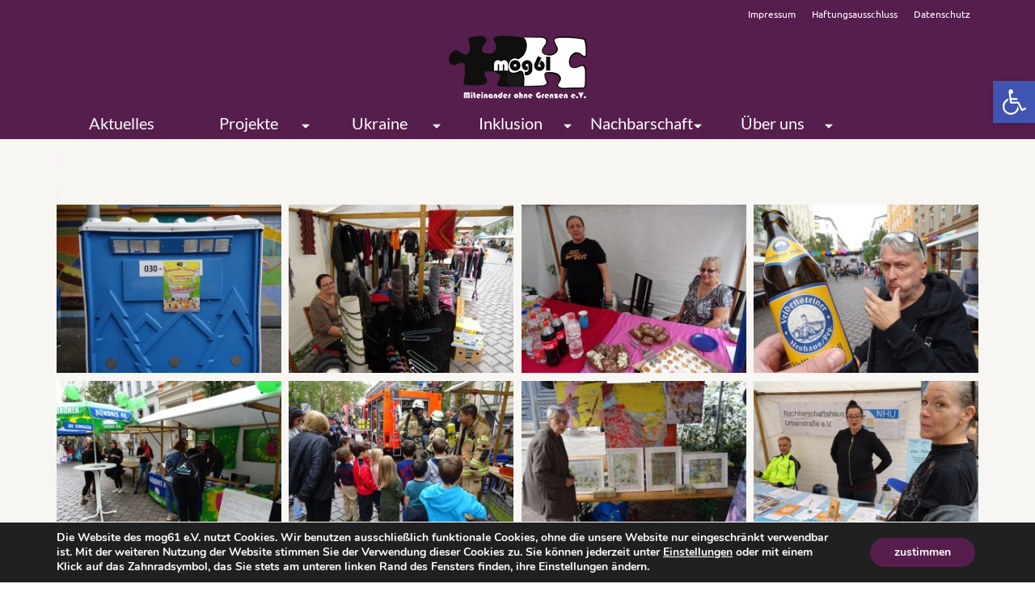

--- FILE ---
content_type: text/html; charset=UTF-8
request_url: https://mog61.de/projekte/strassenfest/strassenf-2019-bildergalerie/
body_size: 28654
content:
<!DOCTYPE html>
<html class="no-js" lang="de" itemscope="itemscope" itemtype="https://schema.org/WebPage" >
<head>
  <meta charset="UTF-8">
  <meta name="viewport" content="width=device-width, initial-scale=1.0">
  <meta http-equiv="X-UA-Compatible" content="IE=edge">
  <title>Straßenf 2019 Bildergalerie &#8211; mog61 Miteinander ohne Grenzen e.V.</title>
<meta name='robots' content='max-image-preview:large' />
	<style>img:is([sizes="auto" i], [sizes^="auto," i]) { contain-intrinsic-size: 3000px 1500px }</style>
	<link rel='dns-prefetch' href='//static.addtoany.com' />
<link rel="alternate" type="application/rss+xml" title="mog61 Miteinander ohne Grenzen e.V. &raquo; Feed" href="https://mog61.de/feed/" />
<link rel="alternate" type="application/rss+xml" title="mog61 Miteinander ohne Grenzen e.V. &raquo; Kommentar-Feed" href="https://mog61.de/comments/feed/" />
<link rel="shortcut icon" type="image/x-icon" href="https://mog61.de/wp-content/uploads/2017/02/favicon.png" /><style type="text/css" id="kt-local-fonts-css">@font-face{font-family:'Lato';font-style:normal;font-weight:400;src:local('Lato Regular'),local('Lato-Regular'),url(https://mog61.de/wp-content/uploads/kadence-gfonts/lato/nQhiC-wSiJx0pvEuJl8d8A.eot) format('embedded-opentype'),url(https://mog61.de/wp-content/uploads/kadence-gfonts/lato/v0SdcGFAl2aezM9Vq_aFTQ.ttf) format('ttf'),url(https://mog61.de/wp-content/uploads/kadence-gfonts/lato/9k-RPmcnxYEPm8CNFsH2gg.woff) format('woff'),url(https://mog61.de/wp-content/uploads/kadence-gfonts/lato/1YwB1sO8YE1Lyjf12WNiUA.woff2) format('woff2');}@font-face{font-family:'Nunito';font-style:italic;font-weight:800;src:local('Nunito ExtraBold Italic'),local('Nunito-ExtraBoldItalic'),url(https://mog61.de/wp-content/uploads/kadence-gfonts/nunito/UJeC1HH28GiylGna4brNoWfQcKutQXcIrRfyR5jdjY8.eot) format('embedded-opentype'),url(https://mog61.de/wp-content/uploads/kadence-gfonts/nunito/UJeC1HH28GiylGna4brNoZ0EAVxt0G0biEntp43Qt6E.ttf) format('ttf'),url(https://mog61.de/wp-content/uploads/kadence-gfonts/nunito/UJeC1HH28GiylGna4brNoYbN6UDyHWBl620a-IRfuBk.woff) format('woff'),url(https://mog61.de/wp-content/uploads/kadence-gfonts/nunito/UJeC1HH28GiylGna4brNoY4P5ICox8Kq3LLUNMylGO4.woff2) format('woff2');}@font-face{font-family:'Nunito';font-style:italic;font-weight:700;src:local('Nunito Bold Italic'),local('Nunito-BoldItalic'),url(https://mog61.de/wp-content/uploads/kadence-gfonts/nunito/opLCcgSQ1qknYem5jTk00mfQcKutQXcIrRfyR5jdjY8.eot) format('embedded-opentype'),url(https://mog61.de/wp-content/uploads/kadence-gfonts/nunito/opLCcgSQ1qknYem5jTk00p0EAVxt0G0biEntp43Qt6E.ttf) format('ttf'),url(https://mog61.de/wp-content/uploads/kadence-gfonts/nunito/opLCcgSQ1qknYem5jTk00obN6UDyHWBl620a-IRfuBk.woff) format('woff'),url(https://mog61.de/wp-content/uploads/kadence-gfonts/nunito/opLCcgSQ1qknYem5jTk00o4P5ICox8Kq3LLUNMylGO4.woff2) format('woff2');}@font-face{font-family:'Nunito';font-style:italic;font-weight:400;src:local('Nunito Italic'),local('Nunito-Italic'),url(https://mog61.de/wp-content/uploads/kadence-gfonts/nunito/e1JIfv55TNOgCFQk8L4i7fesZW2xOQ-xsNqO47m55DA.eot) format('embedded-opentype'),url(https://mog61.de/wp-content/uploads/kadence-gfonts/nunito/FF5RTIRlHef7l9iatb54vvesZW2xOQ-xsNqO47m55DA.ttf) format('ttf'),url(https://mog61.de/wp-content/uploads/kadence-gfonts/nunito/HJv9SI174j8r18hqo4OctvesZW2xOQ-xsNqO47m55DA.woff) format('woff'),url(https://mog61.de/wp-content/uploads/kadence-gfonts/nunito/TKXondz8XS_niu2DEyc9EfesZW2xOQ-xsNqO47m55DA.woff2) format('woff2');}@font-face{font-family:'Nunito';font-style:normal;font-weight:800;src:local('Nunito ExtraBold'),local('Nunito-ExtraBold'),url(https://mog61.de/wp-content/uploads/kadence-gfonts/nunito/uWPftrNW4xALzHc_KE-W1PY6323mHUZFJMgTvxaG2iE.eot) format('embedded-opentype'),url(https://mog61.de/wp-content/uploads/kadence-gfonts/nunito/uWPftrNW4xALzHc_KE-W1KCWcynf_cDxXwCLxiixG1c.ttf) format('ttf'),url(https://mog61.de/wp-content/uploads/kadence-gfonts/nunito/uWPftrNW4xALzHc_KE-W1D8E0i7KZn-EPnyo3HZu7kw.woff) format('woff'),url(https://mog61.de/wp-content/uploads/kadence-gfonts/nunito/uWPftrNW4xALzHc_KE-W1FtXRa8TVwTICgirnJhmVJw.woff2) format('woff2');}@font-face{font-family:'Nunito';font-style:normal;font-weight:700;src:local('Nunito Bold'),local('Nunito-Bold'),url(https://mog61.de/wp-content/uploads/kadence-gfonts/nunito/TttUCfJ272GBgSKaOaD7KvY6323mHUZFJMgTvxaG2iE.eot) format('embedded-opentype'),url(https://mog61.de/wp-content/uploads/kadence-gfonts/nunito/TttUCfJ272GBgSKaOaD7KqCWcynf_cDxXwCLxiixG1c.ttf) format('ttf'),url(https://mog61.de/wp-content/uploads/kadence-gfonts/nunito/TttUCfJ272GBgSKaOaD7Kj8E0i7KZn-EPnyo3HZu7kw.woff) format('woff'),url(https://mog61.de/wp-content/uploads/kadence-gfonts/nunito/TttUCfJ272GBgSKaOaD7KltXRa8TVwTICgirnJhmVJw.woff2) format('woff2');}@font-face{font-family:'Nunito';font-style:normal;font-weight:400;src:local('Nunito Regular'),local('Nunito-Regular'),url(https://mog61.de/wp-content/uploads/kadence-gfonts/nunito/JzBfLWXc4Z6sd0WuCbRTgg.eot) format('embedded-opentype'),url(https://mog61.de/wp-content/uploads/kadence-gfonts/nunito/kpI87QY2ce-mk2ZnKb-r0g.ttf) format('ttf'),url(https://mog61.de/wp-content/uploads/kadence-gfonts/nunito/0rdItLTcOd8TSMl72RUU5w.woff) format('woff'),url(https://mog61.de/wp-content/uploads/kadence-gfonts/nunito/cSNs3NwpEgPVRQzvkh3NeQ.woff2) format('woff2');}@font-face{font-family:'Ubuntu';font-style:normal;font-weight:400;src:local('Ubuntu Regular'),local('Ubuntu-Regular'),url(https://mog61.de/wp-content/uploads/kadence-gfonts/ubuntu/4iCs6KVjbNBYlgoKfw7y.eot) format('embedded-opentype'),url(https://mog61.de/wp-content/uploads/kadence-gfonts/ubuntu/4iCs6KVjbNBYlgoKfw7z.ttf) format('ttf'),url(https://mog61.de/wp-content/uploads/kadence-gfonts/ubuntu/4iCs6KVjbNBYlgoKfw7w.woff) format('woff'),url(https://mog61.de/wp-content/uploads/kadence-gfonts/ubuntu/4iCs6KVjbNBYlgoKfw72.woff2) format('woff2');}</style><script type="text/javascript">
/* <![CDATA[ */
window._wpemojiSettings = {"baseUrl":"https:\/\/s.w.org\/images\/core\/emoji\/15.0.3\/72x72\/","ext":".png","svgUrl":"https:\/\/s.w.org\/images\/core\/emoji\/15.0.3\/svg\/","svgExt":".svg","source":{"concatemoji":"https:\/\/mog61.de\/wp-includes\/js\/wp-emoji-release.min.js?ver=6.7.4"}};
/*! This file is auto-generated */
!function(i,n){var o,s,e;function c(e){try{var t={supportTests:e,timestamp:(new Date).valueOf()};sessionStorage.setItem(o,JSON.stringify(t))}catch(e){}}function p(e,t,n){e.clearRect(0,0,e.canvas.width,e.canvas.height),e.fillText(t,0,0);var t=new Uint32Array(e.getImageData(0,0,e.canvas.width,e.canvas.height).data),r=(e.clearRect(0,0,e.canvas.width,e.canvas.height),e.fillText(n,0,0),new Uint32Array(e.getImageData(0,0,e.canvas.width,e.canvas.height).data));return t.every(function(e,t){return e===r[t]})}function u(e,t,n){switch(t){case"flag":return n(e,"\ud83c\udff3\ufe0f\u200d\u26a7\ufe0f","\ud83c\udff3\ufe0f\u200b\u26a7\ufe0f")?!1:!n(e,"\ud83c\uddfa\ud83c\uddf3","\ud83c\uddfa\u200b\ud83c\uddf3")&&!n(e,"\ud83c\udff4\udb40\udc67\udb40\udc62\udb40\udc65\udb40\udc6e\udb40\udc67\udb40\udc7f","\ud83c\udff4\u200b\udb40\udc67\u200b\udb40\udc62\u200b\udb40\udc65\u200b\udb40\udc6e\u200b\udb40\udc67\u200b\udb40\udc7f");case"emoji":return!n(e,"\ud83d\udc26\u200d\u2b1b","\ud83d\udc26\u200b\u2b1b")}return!1}function f(e,t,n){var r="undefined"!=typeof WorkerGlobalScope&&self instanceof WorkerGlobalScope?new OffscreenCanvas(300,150):i.createElement("canvas"),a=r.getContext("2d",{willReadFrequently:!0}),o=(a.textBaseline="top",a.font="600 32px Arial",{});return e.forEach(function(e){o[e]=t(a,e,n)}),o}function t(e){var t=i.createElement("script");t.src=e,t.defer=!0,i.head.appendChild(t)}"undefined"!=typeof Promise&&(o="wpEmojiSettingsSupports",s=["flag","emoji"],n.supports={everything:!0,everythingExceptFlag:!0},e=new Promise(function(e){i.addEventListener("DOMContentLoaded",e,{once:!0})}),new Promise(function(t){var n=function(){try{var e=JSON.parse(sessionStorage.getItem(o));if("object"==typeof e&&"number"==typeof e.timestamp&&(new Date).valueOf()<e.timestamp+604800&&"object"==typeof e.supportTests)return e.supportTests}catch(e){}return null}();if(!n){if("undefined"!=typeof Worker&&"undefined"!=typeof OffscreenCanvas&&"undefined"!=typeof URL&&URL.createObjectURL&&"undefined"!=typeof Blob)try{var e="postMessage("+f.toString()+"("+[JSON.stringify(s),u.toString(),p.toString()].join(",")+"));",r=new Blob([e],{type:"text/javascript"}),a=new Worker(URL.createObjectURL(r),{name:"wpTestEmojiSupports"});return void(a.onmessage=function(e){c(n=e.data),a.terminate(),t(n)})}catch(e){}c(n=f(s,u,p))}t(n)}).then(function(e){for(var t in e)n.supports[t]=e[t],n.supports.everything=n.supports.everything&&n.supports[t],"flag"!==t&&(n.supports.everythingExceptFlag=n.supports.everythingExceptFlag&&n.supports[t]);n.supports.everythingExceptFlag=n.supports.everythingExceptFlag&&!n.supports.flag,n.DOMReady=!1,n.readyCallback=function(){n.DOMReady=!0}}).then(function(){return e}).then(function(){var e;n.supports.everything||(n.readyCallback(),(e=n.source||{}).concatemoji?t(e.concatemoji):e.wpemoji&&e.twemoji&&(t(e.twemoji),t(e.wpemoji)))}))}((window,document),window._wpemojiSettings);
/* ]]> */
</script>
<style id='wp-emoji-styles-inline-css' type='text/css'>

	img.wp-smiley, img.emoji {
		display: inline !important;
		border: none !important;
		box-shadow: none !important;
		height: 1em !important;
		width: 1em !important;
		margin: 0 0.07em !important;
		vertical-align: -0.1em !important;
		background: none !important;
		padding: 0 !important;
	}
</style>
<link rel='stylesheet' id='wp-block-library-css' href='https://mog61.de/wp-includes/css/dist/block-library/style.min.css?ver=6.7.4' type='text/css' media='all' />
<style id='classic-theme-styles-inline-css' type='text/css'>
/*! This file is auto-generated */
.wp-block-button__link{color:#fff;background-color:#32373c;border-radius:9999px;box-shadow:none;text-decoration:none;padding:calc(.667em + 2px) calc(1.333em + 2px);font-size:1.125em}.wp-block-file__button{background:#32373c;color:#fff;text-decoration:none}
</style>
<style id='global-styles-inline-css' type='text/css'>
:root{--wp--preset--aspect-ratio--square: 1;--wp--preset--aspect-ratio--4-3: 4/3;--wp--preset--aspect-ratio--3-4: 3/4;--wp--preset--aspect-ratio--3-2: 3/2;--wp--preset--aspect-ratio--2-3: 2/3;--wp--preset--aspect-ratio--16-9: 16/9;--wp--preset--aspect-ratio--9-16: 9/16;--wp--preset--color--black: #000;--wp--preset--color--cyan-bluish-gray: #abb8c3;--wp--preset--color--white: #fff;--wp--preset--color--pale-pink: #f78da7;--wp--preset--color--vivid-red: #cf2e2e;--wp--preset--color--luminous-vivid-orange: #ff6900;--wp--preset--color--luminous-vivid-amber: #fcb900;--wp--preset--color--light-green-cyan: #7bdcb5;--wp--preset--color--vivid-green-cyan: #00d084;--wp--preset--color--pale-cyan-blue: #8ed1fc;--wp--preset--color--vivid-cyan-blue: #0693e3;--wp--preset--color--vivid-purple: #9b51e0;--wp--preset--color--virtue-primary: #561e4c;--wp--preset--color--virtue-primary-light: #d54bbd;--wp--preset--color--very-light-gray: #eee;--wp--preset--color--very-dark-gray: #444;--wp--preset--gradient--vivid-cyan-blue-to-vivid-purple: linear-gradient(135deg,rgba(6,147,227,1) 0%,rgb(155,81,224) 100%);--wp--preset--gradient--light-green-cyan-to-vivid-green-cyan: linear-gradient(135deg,rgb(122,220,180) 0%,rgb(0,208,130) 100%);--wp--preset--gradient--luminous-vivid-amber-to-luminous-vivid-orange: linear-gradient(135deg,rgba(252,185,0,1) 0%,rgba(255,105,0,1) 100%);--wp--preset--gradient--luminous-vivid-orange-to-vivid-red: linear-gradient(135deg,rgba(255,105,0,1) 0%,rgb(207,46,46) 100%);--wp--preset--gradient--very-light-gray-to-cyan-bluish-gray: linear-gradient(135deg,rgb(238,238,238) 0%,rgb(169,184,195) 100%);--wp--preset--gradient--cool-to-warm-spectrum: linear-gradient(135deg,rgb(74,234,220) 0%,rgb(151,120,209) 20%,rgb(207,42,186) 40%,rgb(238,44,130) 60%,rgb(251,105,98) 80%,rgb(254,248,76) 100%);--wp--preset--gradient--blush-light-purple: linear-gradient(135deg,rgb(255,206,236) 0%,rgb(152,150,240) 100%);--wp--preset--gradient--blush-bordeaux: linear-gradient(135deg,rgb(254,205,165) 0%,rgb(254,45,45) 50%,rgb(107,0,62) 100%);--wp--preset--gradient--luminous-dusk: linear-gradient(135deg,rgb(255,203,112) 0%,rgb(199,81,192) 50%,rgb(65,88,208) 100%);--wp--preset--gradient--pale-ocean: linear-gradient(135deg,rgb(255,245,203) 0%,rgb(182,227,212) 50%,rgb(51,167,181) 100%);--wp--preset--gradient--electric-grass: linear-gradient(135deg,rgb(202,248,128) 0%,rgb(113,206,126) 100%);--wp--preset--gradient--midnight: linear-gradient(135deg,rgb(2,3,129) 0%,rgb(40,116,252) 100%);--wp--preset--font-size--small: 13px;--wp--preset--font-size--medium: 20px;--wp--preset--font-size--large: 36px;--wp--preset--font-size--x-large: 42px;--wp--preset--spacing--20: 0.44rem;--wp--preset--spacing--30: 0.67rem;--wp--preset--spacing--40: 1rem;--wp--preset--spacing--50: 1.5rem;--wp--preset--spacing--60: 2.25rem;--wp--preset--spacing--70: 3.38rem;--wp--preset--spacing--80: 5.06rem;--wp--preset--shadow--natural: 6px 6px 9px rgba(0, 0, 0, 0.2);--wp--preset--shadow--deep: 12px 12px 50px rgba(0, 0, 0, 0.4);--wp--preset--shadow--sharp: 6px 6px 0px rgba(0, 0, 0, 0.2);--wp--preset--shadow--outlined: 6px 6px 0px -3px rgba(255, 255, 255, 1), 6px 6px rgba(0, 0, 0, 1);--wp--preset--shadow--crisp: 6px 6px 0px rgba(0, 0, 0, 1);}:where(.is-layout-flex){gap: 0.5em;}:where(.is-layout-grid){gap: 0.5em;}body .is-layout-flex{display: flex;}.is-layout-flex{flex-wrap: wrap;align-items: center;}.is-layout-flex > :is(*, div){margin: 0;}body .is-layout-grid{display: grid;}.is-layout-grid > :is(*, div){margin: 0;}:where(.wp-block-columns.is-layout-flex){gap: 2em;}:where(.wp-block-columns.is-layout-grid){gap: 2em;}:where(.wp-block-post-template.is-layout-flex){gap: 1.25em;}:where(.wp-block-post-template.is-layout-grid){gap: 1.25em;}.has-black-color{color: var(--wp--preset--color--black) !important;}.has-cyan-bluish-gray-color{color: var(--wp--preset--color--cyan-bluish-gray) !important;}.has-white-color{color: var(--wp--preset--color--white) !important;}.has-pale-pink-color{color: var(--wp--preset--color--pale-pink) !important;}.has-vivid-red-color{color: var(--wp--preset--color--vivid-red) !important;}.has-luminous-vivid-orange-color{color: var(--wp--preset--color--luminous-vivid-orange) !important;}.has-luminous-vivid-amber-color{color: var(--wp--preset--color--luminous-vivid-amber) !important;}.has-light-green-cyan-color{color: var(--wp--preset--color--light-green-cyan) !important;}.has-vivid-green-cyan-color{color: var(--wp--preset--color--vivid-green-cyan) !important;}.has-pale-cyan-blue-color{color: var(--wp--preset--color--pale-cyan-blue) !important;}.has-vivid-cyan-blue-color{color: var(--wp--preset--color--vivid-cyan-blue) !important;}.has-vivid-purple-color{color: var(--wp--preset--color--vivid-purple) !important;}.has-black-background-color{background-color: var(--wp--preset--color--black) !important;}.has-cyan-bluish-gray-background-color{background-color: var(--wp--preset--color--cyan-bluish-gray) !important;}.has-white-background-color{background-color: var(--wp--preset--color--white) !important;}.has-pale-pink-background-color{background-color: var(--wp--preset--color--pale-pink) !important;}.has-vivid-red-background-color{background-color: var(--wp--preset--color--vivid-red) !important;}.has-luminous-vivid-orange-background-color{background-color: var(--wp--preset--color--luminous-vivid-orange) !important;}.has-luminous-vivid-amber-background-color{background-color: var(--wp--preset--color--luminous-vivid-amber) !important;}.has-light-green-cyan-background-color{background-color: var(--wp--preset--color--light-green-cyan) !important;}.has-vivid-green-cyan-background-color{background-color: var(--wp--preset--color--vivid-green-cyan) !important;}.has-pale-cyan-blue-background-color{background-color: var(--wp--preset--color--pale-cyan-blue) !important;}.has-vivid-cyan-blue-background-color{background-color: var(--wp--preset--color--vivid-cyan-blue) !important;}.has-vivid-purple-background-color{background-color: var(--wp--preset--color--vivid-purple) !important;}.has-black-border-color{border-color: var(--wp--preset--color--black) !important;}.has-cyan-bluish-gray-border-color{border-color: var(--wp--preset--color--cyan-bluish-gray) !important;}.has-white-border-color{border-color: var(--wp--preset--color--white) !important;}.has-pale-pink-border-color{border-color: var(--wp--preset--color--pale-pink) !important;}.has-vivid-red-border-color{border-color: var(--wp--preset--color--vivid-red) !important;}.has-luminous-vivid-orange-border-color{border-color: var(--wp--preset--color--luminous-vivid-orange) !important;}.has-luminous-vivid-amber-border-color{border-color: var(--wp--preset--color--luminous-vivid-amber) !important;}.has-light-green-cyan-border-color{border-color: var(--wp--preset--color--light-green-cyan) !important;}.has-vivid-green-cyan-border-color{border-color: var(--wp--preset--color--vivid-green-cyan) !important;}.has-pale-cyan-blue-border-color{border-color: var(--wp--preset--color--pale-cyan-blue) !important;}.has-vivid-cyan-blue-border-color{border-color: var(--wp--preset--color--vivid-cyan-blue) !important;}.has-vivid-purple-border-color{border-color: var(--wp--preset--color--vivid-purple) !important;}.has-vivid-cyan-blue-to-vivid-purple-gradient-background{background: var(--wp--preset--gradient--vivid-cyan-blue-to-vivid-purple) !important;}.has-light-green-cyan-to-vivid-green-cyan-gradient-background{background: var(--wp--preset--gradient--light-green-cyan-to-vivid-green-cyan) !important;}.has-luminous-vivid-amber-to-luminous-vivid-orange-gradient-background{background: var(--wp--preset--gradient--luminous-vivid-amber-to-luminous-vivid-orange) !important;}.has-luminous-vivid-orange-to-vivid-red-gradient-background{background: var(--wp--preset--gradient--luminous-vivid-orange-to-vivid-red) !important;}.has-very-light-gray-to-cyan-bluish-gray-gradient-background{background: var(--wp--preset--gradient--very-light-gray-to-cyan-bluish-gray) !important;}.has-cool-to-warm-spectrum-gradient-background{background: var(--wp--preset--gradient--cool-to-warm-spectrum) !important;}.has-blush-light-purple-gradient-background{background: var(--wp--preset--gradient--blush-light-purple) !important;}.has-blush-bordeaux-gradient-background{background: var(--wp--preset--gradient--blush-bordeaux) !important;}.has-luminous-dusk-gradient-background{background: var(--wp--preset--gradient--luminous-dusk) !important;}.has-pale-ocean-gradient-background{background: var(--wp--preset--gradient--pale-ocean) !important;}.has-electric-grass-gradient-background{background: var(--wp--preset--gradient--electric-grass) !important;}.has-midnight-gradient-background{background: var(--wp--preset--gradient--midnight) !important;}.has-small-font-size{font-size: var(--wp--preset--font-size--small) !important;}.has-medium-font-size{font-size: var(--wp--preset--font-size--medium) !important;}.has-large-font-size{font-size: var(--wp--preset--font-size--large) !important;}.has-x-large-font-size{font-size: var(--wp--preset--font-size--x-large) !important;}
:where(.wp-block-post-template.is-layout-flex){gap: 1.25em;}:where(.wp-block-post-template.is-layout-grid){gap: 1.25em;}
:where(.wp-block-columns.is-layout-flex){gap: 2em;}:where(.wp-block-columns.is-layout-grid){gap: 2em;}
:root :where(.wp-block-pullquote){font-size: 1.5em;line-height: 1.6;}
</style>
<link rel='stylesheet' id='siteorigin-panels-front-css' href='https://mog61.de/wp-content/plugins/siteorigin-panels/css/front-flex.min.css?ver=2.31.8' type='text/css' media='all' />
<link rel='stylesheet' id='pojo-a11y-css' href='https://mog61.de/wp-content/plugins/pojo-accessibility/modules/legacy/assets/css/style.min.css?ver=1.0.0' type='text/css' media='all' />
<link rel='stylesheet' id='photoswipe-light-skin-css' href='https://mog61.de/wp-content/plugins/kadence-galleries/assets/photoswipe/light-skin.css?ver=1.3.2' type='text/css' media='all' />
<link rel='stylesheet' id='kt-galleries-css-css' href='https://mog61.de/wp-content/plugins/kadence-galleries/assets/css/kadence-galleries.css?ver=1.3.2' type='text/css' media='all' />
<link rel='stylesheet' id='addtoany-css' href='https://mog61.de/wp-content/plugins/add-to-any/addtoany.min.css?ver=1.16' type='text/css' media='all' />
<link rel='stylesheet' id='virtue_main-css' href='https://mog61.de/wp-content/themes/virtue_premium/assets/css/virtue.css?ver=4.10.15' type='text/css' media='all' />
<link rel='stylesheet' id='virtue_print-css' href='https://mog61.de/wp-content/themes/virtue_premium/assets/css/virtue_print.css?ver=4.10.15' type='text/css' media='print' />
<link rel='stylesheet' id='virtue_so_pb-css' href='https://mog61.de/wp-content/themes/virtue_premium/assets/css/virtue-so-page-builder.css?ver=4.10.15' type='text/css' media='all' />
<link rel='stylesheet' id='virtue_icons-css' href='https://mog61.de/wp-content/themes/virtue_premium/assets/css/virtue_icons.css?ver=4.10.15' type='text/css' media='all' />
<link rel='stylesheet' id='virtue_skin-css' href='https://mog61.de/wp-content/themes/virtue_premium/assets/css/skins/default.css?ver=4.10.15' type='text/css' media='all' />
<link rel='stylesheet' id='virtue_child-css' href='https://mog61.de/wp-content/themes/virtue_premium-child/style.css?ver=1.0.0' type='text/css' media='all' />
<link rel='stylesheet' id='moove_gdpr_frontend-css' href='https://mog61.de/wp-content/plugins/gdpr-cookie-compliance/dist/styles/gdpr-main.css?ver=4.16.1' type='text/css' media='all' />
<style id='moove_gdpr_frontend-inline-css' type='text/css'>
#moove_gdpr_cookie_modal,#moove_gdpr_cookie_info_bar,.gdpr_cookie_settings_shortcode_content{font-family:Nunito,sans-serif}#moove_gdpr_save_popup_settings_button{background-color:#373737;color:#fff}#moove_gdpr_save_popup_settings_button:hover{background-color:#000}#moove_gdpr_cookie_info_bar .moove-gdpr-info-bar-container .moove-gdpr-info-bar-content a.mgbutton,#moove_gdpr_cookie_info_bar .moove-gdpr-info-bar-container .moove-gdpr-info-bar-content button.mgbutton{background-color:#561e4c}#moove_gdpr_cookie_modal .moove-gdpr-modal-content .moove-gdpr-modal-footer-content .moove-gdpr-button-holder a.mgbutton,#moove_gdpr_cookie_modal .moove-gdpr-modal-content .moove-gdpr-modal-footer-content .moove-gdpr-button-holder button.mgbutton,.gdpr_cookie_settings_shortcode_content .gdpr-shr-button.button-green{background-color:#561e4c;border-color:#561e4c}#moove_gdpr_cookie_modal .moove-gdpr-modal-content .moove-gdpr-modal-footer-content .moove-gdpr-button-holder a.mgbutton:hover,#moove_gdpr_cookie_modal .moove-gdpr-modal-content .moove-gdpr-modal-footer-content .moove-gdpr-button-holder button.mgbutton:hover,.gdpr_cookie_settings_shortcode_content .gdpr-shr-button.button-green:hover{background-color:#fff;color:#561e4c}#moove_gdpr_cookie_modal .moove-gdpr-modal-content .moove-gdpr-modal-close i,#moove_gdpr_cookie_modal .moove-gdpr-modal-content .moove-gdpr-modal-close span.gdpr-icon{background-color:#561e4c;border:1px solid #561e4c}#moove_gdpr_cookie_info_bar span.change-settings-button.focus-g,#moove_gdpr_cookie_info_bar span.change-settings-button:focus,#moove_gdpr_cookie_info_bar button.change-settings-button.focus-g,#moove_gdpr_cookie_info_bar button.change-settings-button:focus{-webkit-box-shadow:0 0 1px 3px #561e4c;-moz-box-shadow:0 0 1px 3px #561e4c;box-shadow:0 0 1px 3px #561e4c}#moove_gdpr_cookie_modal .moove-gdpr-modal-content .moove-gdpr-modal-close i:hover,#moove_gdpr_cookie_modal .moove-gdpr-modal-content .moove-gdpr-modal-close span.gdpr-icon:hover,#moove_gdpr_cookie_info_bar span[data-href]>u.change-settings-button{color:#561e4c}#moove_gdpr_cookie_modal .moove-gdpr-modal-content .moove-gdpr-modal-left-content #moove-gdpr-menu li.menu-item-selected a span.gdpr-icon,#moove_gdpr_cookie_modal .moove-gdpr-modal-content .moove-gdpr-modal-left-content #moove-gdpr-menu li.menu-item-selected button span.gdpr-icon{color:inherit}#moove_gdpr_cookie_modal .moove-gdpr-modal-content .moove-gdpr-modal-left-content #moove-gdpr-menu li a span.gdpr-icon,#moove_gdpr_cookie_modal .moove-gdpr-modal-content .moove-gdpr-modal-left-content #moove-gdpr-menu li button span.gdpr-icon{color:inherit}#moove_gdpr_cookie_modal .gdpr-acc-link{line-height:0;font-size:0;color:transparent;position:absolute}#moove_gdpr_cookie_modal .moove-gdpr-modal-content .moove-gdpr-modal-close:hover i,#moove_gdpr_cookie_modal .moove-gdpr-modal-content .moove-gdpr-modal-left-content #moove-gdpr-menu li a,#moove_gdpr_cookie_modal .moove-gdpr-modal-content .moove-gdpr-modal-left-content #moove-gdpr-menu li button,#moove_gdpr_cookie_modal .moove-gdpr-modal-content .moove-gdpr-modal-left-content #moove-gdpr-menu li button i,#moove_gdpr_cookie_modal .moove-gdpr-modal-content .moove-gdpr-modal-left-content #moove-gdpr-menu li a i,#moove_gdpr_cookie_modal .moove-gdpr-modal-content .moove-gdpr-tab-main .moove-gdpr-tab-main-content a:hover,#moove_gdpr_cookie_info_bar.moove-gdpr-dark-scheme .moove-gdpr-info-bar-container .moove-gdpr-info-bar-content a.mgbutton:hover,#moove_gdpr_cookie_info_bar.moove-gdpr-dark-scheme .moove-gdpr-info-bar-container .moove-gdpr-info-bar-content button.mgbutton:hover,#moove_gdpr_cookie_info_bar.moove-gdpr-dark-scheme .moove-gdpr-info-bar-container .moove-gdpr-info-bar-content a:hover,#moove_gdpr_cookie_info_bar.moove-gdpr-dark-scheme .moove-gdpr-info-bar-container .moove-gdpr-info-bar-content button:hover,#moove_gdpr_cookie_info_bar.moove-gdpr-dark-scheme .moove-gdpr-info-bar-container .moove-gdpr-info-bar-content span.change-settings-button:hover,#moove_gdpr_cookie_info_bar.moove-gdpr-dark-scheme .moove-gdpr-info-bar-container .moove-gdpr-info-bar-content button.change-settings-button:hover,#moove_gdpr_cookie_info_bar.moove-gdpr-dark-scheme .moove-gdpr-info-bar-container .moove-gdpr-info-bar-content u.change-settings-button:hover,#moove_gdpr_cookie_info_bar span[data-href]>u.change-settings-button,#moove_gdpr_cookie_info_bar.moove-gdpr-dark-scheme .moove-gdpr-info-bar-container .moove-gdpr-info-bar-content a.mgbutton.focus-g,#moove_gdpr_cookie_info_bar.moove-gdpr-dark-scheme .moove-gdpr-info-bar-container .moove-gdpr-info-bar-content button.mgbutton.focus-g,#moove_gdpr_cookie_info_bar.moove-gdpr-dark-scheme .moove-gdpr-info-bar-container .moove-gdpr-info-bar-content a.focus-g,#moove_gdpr_cookie_info_bar.moove-gdpr-dark-scheme .moove-gdpr-info-bar-container .moove-gdpr-info-bar-content button.focus-g,#moove_gdpr_cookie_info_bar.moove-gdpr-dark-scheme .moove-gdpr-info-bar-container .moove-gdpr-info-bar-content a.mgbutton:focus,#moove_gdpr_cookie_info_bar.moove-gdpr-dark-scheme .moove-gdpr-info-bar-container .moove-gdpr-info-bar-content button.mgbutton:focus,#moove_gdpr_cookie_info_bar.moove-gdpr-dark-scheme .moove-gdpr-info-bar-container .moove-gdpr-info-bar-content a:focus,#moove_gdpr_cookie_info_bar.moove-gdpr-dark-scheme .moove-gdpr-info-bar-container .moove-gdpr-info-bar-content button:focus,#moove_gdpr_cookie_info_bar.moove-gdpr-dark-scheme .moove-gdpr-info-bar-container .moove-gdpr-info-bar-content span.change-settings-button.focus-g,span.change-settings-button:focus,button.change-settings-button.focus-g,button.change-settings-button:focus,#moove_gdpr_cookie_info_bar.moove-gdpr-dark-scheme .moove-gdpr-info-bar-container .moove-gdpr-info-bar-content u.change-settings-button.focus-g,#moove_gdpr_cookie_info_bar.moove-gdpr-dark-scheme .moove-gdpr-info-bar-container .moove-gdpr-info-bar-content u.change-settings-button:focus{color:#561e4c}#moove_gdpr_cookie_modal .moove-gdpr-branding.focus-g span,#moove_gdpr_cookie_modal .moove-gdpr-modal-content .moove-gdpr-tab-main a.focus-g{color:#561e4c}#moove_gdpr_cookie_modal.gdpr_lightbox-hide{display:none}
</style>
<script type="text/javascript" id="addtoany-core-js-before">
/* <![CDATA[ */
window.a2a_config=window.a2a_config||{};a2a_config.callbacks=[];a2a_config.overlays=[];a2a_config.templates={};a2a_localize = {
	Share: "Teilen",
	Save: "Speichern",
	Subscribe: "Abonnieren",
	Email: "E-Mail",
	Bookmark: "Lesezeichen",
	ShowAll: "Alle anzeigen",
	ShowLess: "Weniger anzeigen",
	FindServices: "Dienst(e) suchen",
	FindAnyServiceToAddTo: "Um weitere Dienste ergänzen",
	PoweredBy: "Präsentiert von",
	ShareViaEmail: "Teilen via E-Mail",
	SubscribeViaEmail: "Via E-Mail abonnieren",
	BookmarkInYourBrowser: "Lesezeichen in deinem Browser",
	BookmarkInstructions: "Drücke Ctrl+D oder \u2318+D um diese Seite bei den Lesenzeichen zu speichern.",
	AddToYourFavorites: "Zu deinen Favoriten hinzufügen",
	SendFromWebOrProgram: "Senden von jeder E-Mail Adresse oder E-Mail-Programm",
	EmailProgram: "E-Mail-Programm",
	More: "Mehr&#8230;",
	ThanksForSharing: "Thanks for sharing!",
	ThanksForFollowing: "Thanks for following!"
};
/* ]]> */
</script>
<script type="text/javascript" defer src="https://static.addtoany.com/menu/page.js" id="addtoany-core-js"></script>
<script type="text/javascript" src="https://mog61.de/wp-includes/js/jquery/jquery.min.js?ver=3.7.1" id="jquery-core-js"></script>
<script type="text/javascript" src="https://mog61.de/wp-includes/js/jquery/jquery-migrate.min.js?ver=3.4.1" id="jquery-migrate-js"></script>
<script type="text/javascript" defer src="https://mog61.de/wp-content/plugins/add-to-any/addtoany.min.js?ver=1.1" id="addtoany-jquery-js"></script>
<!--[if lt IE 9]>
<script type="text/javascript" src="https://mog61.de/wp-content/themes/virtue_premium/assets/js/vendor/respond.min.js?ver=6.7.4" id="virtue-respond-js"></script>
<![endif]-->
<link rel="https://api.w.org/" href="https://mog61.de/wp-json/" /><link rel="alternate" title="JSON" type="application/json" href="https://mog61.de/wp-json/wp/v2/pages/5285" /><link rel="EditURI" type="application/rsd+xml" title="RSD" href="https://mog61.de/xmlrpc.php?rsd" />

<link rel="canonical" href="https://mog61.de/projekte/strassenfest/strassenf-2019-bildergalerie/" />
<link rel='shortlink' href='https://mog61.de/?p=5285' />
<link rel="alternate" title="oEmbed (JSON)" type="application/json+oembed" href="https://mog61.de/wp-json/oembed/1.0/embed?url=https%3A%2F%2Fmog61.de%2Fprojekte%2Fstrassenfest%2Fstrassenf-2019-bildergalerie%2F" />
<link rel="alternate" title="oEmbed (XML)" type="text/xml+oembed" href="https://mog61.de/wp-json/oembed/1.0/embed?url=https%3A%2F%2Fmog61.de%2Fprojekte%2Fstrassenfest%2Fstrassenf-2019-bildergalerie%2F&#038;format=xml" />
<style type="text/css">
#pojo-a11y-toolbar .pojo-a11y-toolbar-toggle a{ background-color: #4054b2;	color: #ffffff;}
#pojo-a11y-toolbar .pojo-a11y-toolbar-overlay, #pojo-a11y-toolbar .pojo-a11y-toolbar-overlay ul.pojo-a11y-toolbar-items.pojo-a11y-links{ border-color: #4054b2;}
body.pojo-a11y-focusable a:focus{ outline-style: solid !important;	outline-width: 1px !important;	outline-color: #FF0000 !important;}
#pojo-a11y-toolbar{ top: 100px !important;}
#pojo-a11y-toolbar .pojo-a11y-toolbar-overlay{ background-color: #ffffff;}
#pojo-a11y-toolbar .pojo-a11y-toolbar-overlay ul.pojo-a11y-toolbar-items li.pojo-a11y-toolbar-item a, #pojo-a11y-toolbar .pojo-a11y-toolbar-overlay p.pojo-a11y-toolbar-title{ color: #333333;}
#pojo-a11y-toolbar .pojo-a11y-toolbar-overlay ul.pojo-a11y-toolbar-items li.pojo-a11y-toolbar-item a.active{ background-color: #4054b2;	color: #ffffff;}
@media (max-width: 767px) { #pojo-a11y-toolbar { top: 50px !important; } }</style><!-- Analytics by WP Statistics - https://wp-statistics.com -->
<style type="text/css" id="kt-custom-css">#logo {padding-top:0px;}#logo {padding-bottom:0px;}#logo {margin-left:0px;}#logo {margin-right:0px;}#nav-main, .nav-main {margin-top:75px;}#nav-main, .nav-main  {margin-bottom:0px;}.headerfont, .tp-caption, .yith-wcan-list li, .yith-wcan .yith-wcan-reset-navigation, ul.yith-wcan-label li a, .price {font-family:Nunito;} 
  .topbarmenu ul li {font-family:Ubuntu;}
  #kadbreadcrumbs {font-family:Nunito;}a:hover, .has-virtue-primary-light-color {color: #d54bbd;} .kad-btn-primary:hover, .button.pay:hover, .login .form-row .button:hover, #payment #place_order:hover, .yith-wcan .yith-wcan-reset-navigation:hover, .widget_shopping_cart_content .checkout:hover,.single_add_to_cart_button:hover,
.woocommerce-message .button:hover, #commentform .form-submit #submit:hover, .wpcf7 input.wpcf7-submit:hover, .track_order .button:hover, .widget_layered_nav_filters ul li a:hover, .cart_totals .checkout-button:hover,.shipping-calculator-form .button:hover,
.widget_layered_nav ul li.chosen a:hover, .shop_table .actions input[type=submit].checkout-button:hover, #kad-head-cart-popup a.button.checkout:hover, input[type="submit"].button:hover, .product_item.hidetheaction:hover .kad_add_to_cart, .post-password-form input[type="submit"]:hover, .has-virtue-primary-light-background-color {background: #d54bbd;}.home-message:hover {background-color:#561e4c; background-color: rgba(86, 30, 76, 0.6);}
  nav.woocommerce-pagination ul li a:hover, .wp-pagenavi a:hover, .panel-heading .accordion-toggle, .variations .kad_radio_variations label:hover, .variations .kad_radio_variations input[type=radio]:focus + label, .variations .kad_radio_variations label.selectedValue, .variations .kad_radio_variations input[type=radio]:checked + label {border-color: #561e4c;}
  a, a:focus, #nav-main ul.sf-menu ul li a:hover, .product_price ins .amount, .price ins .amount, .color_primary, .primary-color, #logo a.brand, #nav-main ul.sf-menu a:hover,
  .woocommerce-message:before, .woocommerce-info:before, #nav-second ul.sf-menu a:hover, .footerclass a:hover, .posttags a:hover, .subhead a:hover, .nav-trigger-case:hover .kad-menu-name, 
  .nav-trigger-case:hover .kad-navbtn, #kadbreadcrumbs a:hover, #wp-calendar a, .testimonialbox .kadtestimoniallink:hover, .star-rating, .has-virtue-primary-color {color: #561e4c;}
.widget_price_filter .ui-slider .ui-slider-handle, .product_item .kad_add_to_cart:hover, .product_item.hidetheaction:hover .kad_add_to_cart:hover, .kad-btn-primary, .button.pay, html .woocommerce-page .widget_layered_nav ul.yith-wcan-label li a:hover, html .woocommerce-page .widget_layered_nav ul.yith-wcan-label li.chosen a,
.product-category.grid_item a:hover h5, .woocommerce-message .button, .widget_layered_nav_filters ul li a, .widget_layered_nav ul li.chosen a, .track_order .button, .wpcf7 input.wpcf7-submit, .yith-wcan .yith-wcan-reset-navigation,.single_add_to_cart_button,
#containerfooter .menu li a:hover, .bg_primary, .portfolionav a:hover, .home-iconmenu a:hover, .home-iconmenu .home-icon-item:hover, p.demo_store, .topclass, #commentform .form-submit #submit, .kad-hover-bg-primary:hover, .widget_shopping_cart_content .checkout,
.login .form-row .button, .post-password-form input[type="submit"], .menu-cart-btn .kt-cart-total, #kad-head-cart-popup a.button.checkout, .kad-post-navigation .kad-previous-link a:hover, .kad-post-navigation .kad-next-link a:hover, .shipping-calculator-form .button, .cart_totals .checkout-button, .select2-results .select2-highlighted, .variations .kad_radio_variations label.selectedValue, .variations .kad_radio_variations input[type=radio]:checked + label, #payment #place_order, .shop_table .actions input[type=submit].checkout-button, input[type="submit"].button, .productnav a:hover, .image_menu_hover_class, .select2-container--default .select2-results__option--highlighted[aria-selected], .has-virtue-primary-background-color {background: #561e4c;}#nav-second ul.sf-menu > li:hover > a, #nav-second ul.sf-menu a:hover, #nav-second ul.sf-menu a:focus, #nav-second ul.sf-menu li.current-menu-item > a, #nav-second ul.sf-menu ul li a:hover {color:#561e4c;}#nav-second ul.sf-menu > li:hover, #nav-second ul.sf-menu > li:focus, #nav-second ul.sf-menu > li.current-menu-item, #nav-second ul.sf-menu ul > li.current-menu-item, #nav-second ul.sf-menu ul li a:hover, #nav-second ul.sf-menu ul li a:focus {background:#ffffff;}.kad-mobile-nav .kad-nav-inner li.current-menu-item>a, .kad-mobile-nav .kad-nav-inner li a:hover, .kad-mobile-nav .kad-nav-inner li a:focus, #kad-banner .mobile-nav-trigger-id a.nav-trigger-case:hover .kad-menu-name, #kad-banner .mobile-nav-trigger-id a.nav-trigger-case:focus .kad-menu-name, #kad-banner .mobile-nav-trigger-id a.nav-trigger-case:hover .kad-navbtn, #kad-banner .mobile-nav-trigger-id a.nav-trigger-case:focus .kad-navbtn, .nav-trigger-case:hover .kad-navbtn {color:#561e4c;}#nav-main ul.sf-menu a:hover, #nav-main ul.sf-menu a:focus, .nav-main ul.sf-menu a:hover, .nav-main ul.sf-menu a:focus, #nav-main ul.sf-menu li.current-menu-item > a, .nav-main ul.sf-menu li.current-menu-item > a, #nav-main ul.sf-menu ul li a:hover, .nav-main ul.sf-menu ul li a:hover, #nav-main ul.sf-menu ul li a:focus, .nav-main ul.sf-menu ul li a:focus {color:#561e4c;}#nav-main ul.sf-menu li a:hover, #nav-main ul.sf-menu li a:focus, .nav-main ul.sf-menu a:hover, .nav-main ul.sf-menu a:focus, #nav-main ul.sf-menu li.current-menu-item > a, .nav-main ul.sf-menu li.current-menu-item > a, #nav-main ul.sf-menu ul li a:hover, .nav-main ul.sf-menu ul li a:hover, #nav-main ul.sf-menu ul li a:focus, .nav-main ul.sf-menu ul li a:focus  {background:#ffffff;}.kad-mobile-nav .kad-nav-inner li.current-menu-item>a, .kad-mobile-nav .kad-nav-inner li a:hover, .kad-mobile-nav .kad-nav-inner li a:focus, #kad-banner .mobile-nav-trigger-id a.nav-trigger-case:hover .kad-menu-name, #kad-banner .mobile-nav-trigger-id a.nav-trigger-case:focus .kad-menu-name, #kad-banner .mobile-nav-trigger-id a.nav-trigger-case:hover .kad-navbtn, #kad-banner .mobile-nav-trigger-id a.nav-trigger-case:focus .kad-navbtn {background:#ffffff;}.contentclass, .nav-tabs>li.active>a, .nav-tabs>li.active>a:hover, .nav-tabs>li.active>a:focus, .hrule_gradient:after {background:#f8f6f2    ;}.topclass {background:transparent    ;}.headerclass, .mobile-headerclass, .kt-mainnavsticky .sticky-wrapper.is-sticky #nav-main {background:#561e4c  repeat-x  top;}.navclass {background:#561e4c    ;}.panel-row-style-wide-feature {background:transparent    ;}.mobileclass {background:transparent    ;}.footerclass {background:#561e4c    ;}body {background:transparent ; background-position: 0% 0%;   }@media (max-width: 991px) {.topbarmenu ul.sf-menu {display: none;} } @media only screen and (device-width: 768px) {.topbarmenu ul.sf-menu {display: none;} } @media (max-width: 768px) {#topbar-search form {display: none;}}.sidebar a, .product_price, .select2-container .select2-choice, .kt_product_toggle_container .toggle_grid, .kt_product_toggle_container .toggle_list, .kt_product_toggle_container_list .toggle_grid, .kt_product_toggle_container_list .toggle_list {color:#000000;}.sidebar a, .product_price, .select2-container .select2-choice, .kt_product_toggle_container .toggle_grid, .kt_product_toggle_container .toggle_list, .kt_product_toggle_container_list .toggle_grid, .kt_product_toggle_container_list .toggle_list {color:#000000;}.mobile-header-container a, .mobile-header-container .mh-nav-trigger-case{color:#ffffff;}.portfolionav {padding: 10px 0 10px;}#nav-second ul.sf-menu>li {width:14.2%;}.kad-topbar-left, .kad-topbar-left .topbarmenu {float:right;} .kad-topbar-left .topbar_social, .kad-topbar-left .topbarmenu ul, .kad-topbar-left .kad-cart-total,.kad-topbar-right #topbar-search .form-search{float:left} #topbar .mobile-nav-trigger-id {float: left;}#nav-main .sf-menu ul, .nav-main .sf-menu ul, #nav-second .sf-menu ul, .topbarmenu .sf-menu ul{background: #f7f7f7;}#nav-main ul.sf-menu ul li a, .nav-main ul.sf-menu ul li a, #nav-second ul.sf-menu ul li a, .topbarmenu ul.sf-menu ul li a, #kad-head-cart-popup ul.cart_list li, #nav-main ul.sf-menu ul#kad-head-cart-popup li .quantity, #nav-main ul.sf-menu ul#kad-head-cart-popup .total, #kad-head-cart-popup p.woocommerce-mini-cart__empty-message {color: #561e4c;}#nav-main .sf-menu ul li, .nav-main .sf-menu ul li, #nav-second .sf-menu ul li, .topbarmenu .sf-menu ul li,#nav-main .sf-menu ul, .nav-main .sf-menu ul, #nav-second .sf-menu ul, .topbarmenu .sf-menu ul {border-color: #dbdbdb;}.kad-header-style-two .nav-main ul.sf-menu > li {width: 33.333333%;}.kad-hidepostauthortop, .postauthortop {display:none;}.subhead .postedintop, .kad-hidepostedin {display:none;}.postcommentscount {display:none;}.postdate, .kad-hidedate, .postdatetooltip, .recentpost_date{display:none;}[class*="wp-image"] {-webkit-box-shadow: none;-moz-box-shadow: none;box-shadow: none;border:none;}[class*="wp-image"]:hover {-webkit-box-shadow: none;-moz-box-shadow: none;box-shadow: none;border:none;} .light-dropshaddow {-moz-box-shadow: none;-webkit-box-shadow: none;box-shadow: none;}@media (max-width: 992px) {.nav-trigger .nav-trigger-case {top: 0;} .id-kad-mobile-nav {margin-top:50px;}} header .nav-trigger .nav-trigger-case {width: auto;} .nav-trigger-case .kad-menu-name {display:none;} @media (max-width: 767px) {header .nav-trigger .nav-trigger-case {width: auto; top: 0; position: absolute;} .id-kad-mobile-nav {margin-top:50px;}}.kad-mobile-nav .form-search .search-query, .kad-mobile-nav .form-search .search-icon {color:#ffffff;}.kad-mobile-nav .form-search :-moz-placeholder {color:#ffffff;}.kad-mobile-nav .form-search ::-moz-placeholder {color:#ffffff;}.kad-mobile-nav .form-search :-ms-input-placeholder {color:#ffffff;}.kad-mobile-nav .form-search ::-webkit-input-placeholder {color:#ffffff;}.entry-content p { margin-bottom:16px;}/*.col-md-4 {width:25%;}

.hometitle {
    text-align: center;
color:#ffffff;
}

.kad_tagline {
    font-family: Lato;
    line-height: 20px;
    font-weight: 400;
    font-style: normal;
    color: #ffffff;
    font-size: 16px;
}

#logo {
color:#ffffff;
} 

.widget-1 {
float:right;
margin-top:0px;
}

.widget-2 {
margin-top:15px;
color:#ffffff;
}



#moove_gdpr_cookie_modal .moove-gdpr-modal-content .moove-gdpr-modal-left-content .moove-gdpr-branding-cnt a {
    color: #cccccc;
    font: 400 10px Nunito,sans-serif!important;
    letter-spacing: -.3px;
    padding: 20px 0;
    position: relative;
    top: 10px;
    text-decoration: none;
    display: -webkit-box;
    display: -ms-flexbox;
    display: flex;
    -webkit-box-align: baseline;
    -ms-flex-align: baseline;
    align-items: baseline;
}

.sidebartext {
font-size:14px;
line-height: 18px;
}


#panel-w5dd3e1dd88837-0-0-0  h3  {
color:#ffffff;
}
#panel-w5dd3e1dd88837-0-0-0 > ul a {
color: #ffffff;
}


/* Startseite rechter Block Auszeichnungen*/
#pg-w5dd3f2c33b806-0 h3 {color:#ffffff;}
#pg-w5dd3f2c33b806-0 a {color:#ffffff;}



#pojo-a11y-toolbar .pojo-a11y-toolbar-overlay p.pojo-a11y-toolbar-title {
line-height: 1.2;
}*/</style><style media="all" id="siteorigin-panels-layouts-head">/* Layout 5285 */ #pgc-5285-0-0 { width:100%;width:calc(100% - ( 0 * 30px ) ) } #pl-5285 .so-panel { margin-bottom:30px } #pl-5285 .so-panel:last-of-type { margin-bottom:0px } #pg-5285-0.panel-has-style > .panel-row-style, #pg-5285-0.panel-no-style { -webkit-align-items:flex-start;align-items:flex-start } @media (max-width:780px){ #pg-5285-0.panel-no-style, #pg-5285-0.panel-has-style > .panel-row-style, #pg-5285-0 { -webkit-flex-direction:column;-ms-flex-direction:column;flex-direction:column } #pg-5285-0 > .panel-grid-cell , #pg-5285-0 > .panel-row-style > .panel-grid-cell { width:100%;margin-right:0 } #pl-5285 .panel-grid-cell { padding:0 } #pl-5285 .panel-grid .panel-grid-cell-empty { display:none } #pl-5285 .panel-grid .panel-grid-cell-mobile-last { margin-bottom:0px }  } </style><!-- Global site tag (gtag.js) - Google Analytics -->
<script async src="https://www.googletagmanager.com/gtag/js?id=UA-87101662-1"></script>
<script>
  window.dataLayer = window.dataLayer || [];
  function gtag(){dataLayer.push(arguments);}
  gtag('js', new Date());
	gtag('config', 'UA-87101662-1', { 'anonymize_ip': true } );
</script>
<!-- End Google Analytics -->
	<style type="text/css" title="dynamic-css" class="options-output">header #logo a.brand,.logofont{font-family:Lato;line-height:40px;font-weight:400;font-style:normal;font-size:32px;}.kad_tagline{font-family:Lato;line-height:20px;font-weight:400;font-style:normal;color:#ffffff;font-size:16px;}h1{font-family:Nunito;line-height:36px;font-weight:800;font-style:normal;color:#561e4c;font-size:30px;}h2{font-family:Nunito;line-height:30px;font-weight:700;font-style:normal;color:#561e4c;font-size:28px;}h3{font-family:Nunito;line-height:25px;font-weight:700;font-style:normal;color:#561e4c;font-size:20px;}h4{font-family:Nunito;line-height:40px;font-weight:400;font-style:normal;color:#561e4c;font-size:24px;}h5{font-family:Nunito;line-height:22px;font-weight:400;font-style:normal;color:#561e4c;font-size:20px;}body{font-family:Nunito;line-height:24px;font-weight:400;font-style:normal;color:#000000;font-size:16px;}#nav-main ul.sf-menu a, .nav-main ul.sf-menu a{font-family:Ubuntu;line-height:20px;font-weight:400;font-style:normal;color:#ffffff;font-size:17px;}#nav-second ul.sf-menu a{font-family:Lato;line-height:20px;font-weight:400;font-style:normal;color:#ffffff;font-size:20px;}#nav-main ul.sf-menu ul li a, #nav-second ul.sf-menu ul li a, .nav-main ul.sf-menu ul li a{line-height:inheritpx;font-size:12px;}#nav-main ul.sf-menu ul li a:hover, #nav-main ul.sf-menu ul li a:focus, #nav-second ul.sf-menu ul li a:hover, #nav-second ul.sf-menu ul li a:focus, .nav-main ul.sf-menu ul li a:hover, .nav-main ul.sf-menu ul li a:focus{color:#561e4c;}.kad-nav-inner .kad-mnav, .kad-mobile-nav .kad-nav-inner li a,.nav-trigger-case{font-family:Lato;line-height:20px;font-weight:400;font-style:normal;color:#ffffff;font-size:16px;}</style></head>
<body class="page page-id-5285 page-child parent-pageid-1043 wp-embed-responsive siteorigin-panels siteorigin-panels-before-js kt-turnoff-lightbox kt-showsub-indicator notsticky virtue-skin-default wide strassenf-2019-bildergalerie" data-smooth-scrolling="0" data-smooth-scrolling-hide="0" data-jsselect="0" data-product-tab-scroll="0" data-animate="1" data-sticky="0" >
		<div id="wrapper" class="container">
	<!--[if lt IE 8]><div class="alert"> You are using an outdated browser. Please upgrade your browser to improve your experience.</div><![endif]-->
	<header id="kad-banner" class="banner headerclass kt-not-mobile-sticky kt-mainnavsticky" data-header-shrink="0" data-mobile-sticky="0" data-menu-stick="1">
<div id="topbar" class="topclass">
	<div class="container">
		<div class="row">
			<div class="col-md-6 col-sm-6 kad-topbar-left">
				<div class="topbarmenu clearfix">
				<ul id="menu-topbar" class="sf-menu"><li  class=" menu-item-5537 menu-item menu-impressum"><a href="https://mog61.de/impressum/"><span>Impressum</span></a></li>
<li  class=" menu-item-5538 menu-item menu-haftungsausschluss"><a href="https://mog61.de/haftungsausschluss/"><span>Haftungsausschluss</span></a></li>
<li  class=" menu-item-5542 menu-item menu-datenschutz"><a href="https://mog61.de/datenschutz/"><span>Datenschutz</span></a></li>
</ul>						<div id="mobile-nav-trigger-top" class="nav-trigger mobile-nav-trigger-id">
							<a class="nav-trigger-case" data-toggle="collapse" rel="nofollow" data-target=".top_mobile_menu_collapse">
								<div class="kad-navbtn clearfix"><i class="icon-menu"></i></div>
							</a>
						</div>
										</div>
			</div><!-- close col-md-6 -->
			<div class="col-md-6 col-sm-6 kad-topbar-right">
				<div id="topbar-search" class="topbar-widget">
									</div>
			</div> <!-- close col-md-6-->
		</div> <!-- Close Row -->
					<div id="kad-mobile-nav-top" class="kad-mobile-nav id-kad-mobile-nav">
				<div class="kad-nav-inner mobileclass">
					<div id="mobile_menu_collapse_top" class="kad-nav-collapse collapse top_mobile_menu_collapse">
						<form role="search" method="get" class="form-search" action="https://mog61.de/">
	<label>
		<span class="screen-reader-text">Suche nach:</span>
		<input type="text" value="" name="s" class="search-query" placeholder="Suche">
	</label>
	<button type="submit" class="search-icon" aria-label="Submit Search"><i class="icon-search"></i></button>
</form>
<ul id="menu-topbar-1" class="kad-top-mnav"><li  class="menu-impressum menu-item-5537"><a href="https://mog61.de/impressum/"><span>Impressum</span></a></li>
<li  class="menu-haftungsausschluss menu-item-5538"><a href="https://mog61.de/haftungsausschluss/"><span>Haftungsausschluss</span></a></li>
<li  class="menu-datenschutz menu-item-5542"><a href="https://mog61.de/datenschutz/"><span>Datenschutz</span></a></li>
</ul>					</div>
				</div>
			</div>
			</div> <!-- Close Container -->
</div>	<div class="container">
		<div class="row">
			<div class="col-md-12 clearfix kad-header-left">
				<div id="logo" class="logocase">
					<a class="brand logofont" href="https://mog61.de/" title="mog61 Miteinander ohne Grenzen e.V.">
													<div id="thelogo">
																	<img src="https://mog61.de/wp-content/uploads/2024/12/mog-logo-webseite.png" alt="" class="kad-standard-logo" />
																</div>
												</a>
									</div> <!-- Close #logo -->
			</div><!-- close kad-header-left -->
						<div class="col-md-12 kad-header-right">
						</div> <!-- Close kad-header-right -->       
		</div> <!-- Close Row -->
						<div id="mobile-nav-trigger" class="nav-trigger mobile-nav-trigger-id">
					<button class="nav-trigger-case collapsed mobileclass" title="Menü" aria-label="Menü" data-toggle="collapse" rel="nofollow" data-target=".mobile_menu_collapse">
						<span class="kad-navbtn clearfix">
							<i class="icon-menu"></i>
						</span>
						<span class="kad-menu-name">
							Menü						</span>
					</button>
				</div>
				<div id="kad-mobile-nav" class="kad-mobile-nav id-kad-mobile-nav">
					<div class="kad-nav-inner mobileclass">
						<div id="mobile_menu_collapse" class="kad-nav-collapse collapse mobile_menu_collapse">
							<ul id="menu-hauptmenue" class="kad-mnav"><li  class="menu-aktuelles menu-item-1305"><a href="https://mog61.de"><span>Aktuelles</span></a></li>
<li  class="menu-projekte sf-dropdown sf-dropdown-toggle menu-item-1374"><a href="#"><span>Projekte</span></a><button class="kad-submenu-accordion collapse-next kad-submenu-accordion-open" data-parent=".kad-nav-collapse" data-toggle="collapse"><i class="icon-arrow-down"></i><i class="icon-arrow-up"></i></button>
<ul class="sub-menu sf-dropdown-menu collapse">
	<li  class="menu-strassenfest current-page-ancestor menu-item-1308"><a href="https://mog61.de/projekte/strassenfest/"><span>Straßenfest</span></a></li>
	<li  class="menu-fete-de-la-musique menu-item-1309"><a href="https://mog61.de/projekte/fete-de-la-musique/"><span>Fête de la Musique</span></a></li>
	<li  class="menu-ver-mi-sch-t menu-item-1310"><a href="https://mog61.de/projekte/ver-mi-sch-t/"><span>Ver.mi.sch.t!</span></a></li>
	<li  class="menu-bunte-verteilerkaesten menu-item-1307"><a href="https://mog61.de/projekte/kaestenbemalung/"><span>Bunte Verteilerkästen</span></a></li>
	<li  class="menu-tag-der-nachbarn-in-pilsen menu-item-3600"><a href="https://mog61.de/projekte/pilsen/"><span>Tag der Nachbarn in Pilsen</span></a></li>
</ul>
</li>
<li  class="menu-ukraine sf-dropdown sf-dropdown-toggle menu-item-8719"><a href="#"><span>Ukraine</span></a><button class="kad-submenu-accordion collapse-next kad-submenu-accordion-open" data-parent=".kad-nav-collapse" data-toggle="collapse"><i class="icon-arrow-down"></i><i class="icon-arrow-up"></i></button>
<ul class="sub-menu sf-dropdown-menu collapse">
	<li  class="menu-hilfe-fuer-ukrainerinnen menu-item-8230"><a href="https://mog61.de/ukraine/"><span>Hilfe für Ukrainer:innen</span></a></li>
	<li  class="menu-verschenke-ein-fahrrad menu-item-8718"><a href="https://mog61.de/ukraine/rad-dt/"><span>Verschenke ein Fahrrad!</span></a></li>
	<li  class="menu-ukrainisches-kochbuch menu-item-9607"><a href="https://mog61.de/ein-bisschen-heimat/"><span>Ukrainisches Kochbuch</span></a></li>
	<li  class="menu-%d0%b4%d0%be%d0%bf%d0%be%d0%bc%d0%be%d0%b3%d0%b0-%d0%b4%d0%bb%d1%8f-%d1%83%d0%ba%d1%80%d0%b0%d1%97%d0%bd%d1%86%d1%96%d0%b2 menu-item-9289"><a href="https://mog61.de/ukraine-2/"><span>Допомога для українців</span></a></li>
	<li  class="menu-%d0%b2%d0%b5%d0%bb%d0%be%d1%81%d0%b8%d0%bf%d0%b5%d0%b4%d0%b8-%d0%b2%d0%b5%d0%bb%d0%be%d1%81%d0%b8%d0%bf%d0%b5%d0%b4%d0%b8 menu-item-10090"><a href="https://mog61.de/%d0%b2%d0%b5%d0%bb%d0%be%d1%81%d0%b8%d0%bf%d0%b5%d0%b4%d0%b8-%d0%b2%d0%b5%d0%bb%d0%be%d1%81%d0%b8%d0%bf%d0%b5%d0%b4%d0%b8/"><span>Велосипеди! Велосипеди!</span></a></li>
	<li  class="menu-%d1%88%d0%b2%d0%b5%d0%b9%d0%bd%d0%b0-%d0%bc%d0%b0%d0%b9%d1%81%d1%82%d0%b5%d1%80%d0%bd%d1%8f menu-item-8763"><a href="https://mog61.de/ukraine/naehen-ukr/"><span>Швейна майстерня</span></a></li>
</ul>
</li>
<li  class="menu-inklusion sf-dropdown sf-dropdown-toggle menu-item-1440"><a href="#"><span>Inklusion</span></a><button class="kad-submenu-accordion collapse-next kad-submenu-accordion-open" data-parent=".kad-nav-collapse" data-toggle="collapse"><i class="icon-arrow-down"></i><i class="icon-arrow-up"></i></button>
<ul class="sub-menu sf-dropdown-menu collapse">
	<li  class="menu-inklusiv-unterwegs menu-item-1318"><a href="https://mog61.de/inklusion/inklusiv-unterwegs/"><span>Inklusiv unterwegs</span></a></li>
	<li  class="menu-fest-der-inklusion-am-5-mai menu-item-1319"><a href="https://mog61.de/inklusion/fest-der-inklusion/"><span>Fest der Inklusion am 5. Mai</span></a></li>
	<li  class="menu-free-jazz-zum-tag-der-inklusion menu-item-1320"><a href="https://mog61.de/inklusion/tag-der-inklusion/"><span>Free-Jazz zum Tag der Inklusion</span></a></li>
	<li  class="menu-black-lives-matter menu-item-4924"><a href="https://mog61.de/inklusion/blacklivesmatter/"><span>Black Lives Matter</span></a></li>
	<li  class="menu-wahl-zum-abgeordnetenhaus-am-26-september-2021 sf-dropdown-submenu sf-dropdown-toggle menu-item-7863"><a href="https://mog61.de/wahlpruefsteine-von-mog61/"><span>Wahl zum Abgeordnetenhaus am 26. September 2021</span></a><button class="kad-submenu-accordion collapse-next kad-submenu-accordion-open" data-parent=".kad-nav-collapse" data-toggle="collapse"><i class="icon-arrow-down"></i><i class="icon-arrow-up"></i></button>
	<ul class="sub-menu sf-dropdown-menu collapse">
		<li  class="menu-sevim-aydin-spd menu-item-7877"><a href="https://mog61.de/inklusion/sevim-aydin/"><span>Sevim Aydin (SPD)</span></a></li>
		<li  class="menu-turgut-altug-die-gruenen menu-item-7879"><a href="https://mog61.de/inklusion/turgut-altug/"><span>Turgut Altug (Die Grünen)</span></a></li>
		<li  class="menu-gaby-gottwald-die-linke menu-item-7878"><a href="https://mog61.de/inklusion/gaby-gottwald/"><span>Gaby Gottwald (Die Linke)</span></a></li>
		<li  class="menu-freie-demokraten menu-item-7876"><a href="https://mog61.de/inklusion/freie-demokraten/"><span>Freie Demokraten</span></a></li>
	</ul>
</li>
	<li  class="menu-politische-bildung-in-leichter-sprache menu-item-1433"><a href="https://mog61.de/inklusion/publikationen-in-leichter-sprache/"><span>Politische Bildung in Leichter Sprache</span></a></li>
</ul>
</li>
<li  class="menu-nachbarschaft sf-dropdown sf-dropdown-toggle menu-item-1377"><a href="#"><span>Nachbarschaft</span></a><button class="kad-submenu-accordion collapse-next kad-submenu-accordion-open" data-parent=".kad-nav-collapse" data-toggle="collapse"><i class="icon-arrow-down"></i><i class="icon-arrow-up"></i></button>
<ul class="sub-menu sf-dropdown-menu collapse">
	<li  class="menu-kostenloser-verleih-von-mehrweggeschirr-fuer-alle menu-item-11976"><a href="https://mog61.de/aktivitaeten/verleih/"><span>Kostenloser Verleih von Mehrweggeschirr für alle</span></a></li>
	<li  class="menu-unser-kiez-blueht menu-item-1438"><a href="https://mog61.de/aktivitaeten/wilde-wiese/"><span>Unser Kiez blüht!</span></a></li>
	<li  class="menu-lesen-ohne-grenzen menu-item-1332"><a href="https://mog61.de/aktivitaeten/lesen-ohne-grenzen/"><span>Lesen ohne Grenzen</span></a></li>
	<li  class="menu-naehen-ohne-grenzen menu-item-1426"><a href="https://mog61.de/aktivitaeten/naehen-ohne-grenzen/"><span>Nähen ohne Grenzen</span></a></li>
	<li  class="menu-musik-ohne-grenzen menu-item-1331"><a href="https://mog61.de/?page_id=1100"><span>Musik ohne Grenzen</span></a></li>
	<li  class="menu-unser-stadtteil menu-item-1439"><a href="https://mog61.de/aktivitaeten/stadtteilaktionen/"><span>Unser Stadtteil</span></a></li>
</ul>
</li>
<li  class="menu-ueber-uns sf-dropdown sf-dropdown-toggle menu-item-3607"><a href="#"><span>Über uns</span></a><button class="kad-submenu-accordion collapse-next kad-submenu-accordion-open" data-parent=".kad-nav-collapse" data-toggle="collapse"><i class="icon-arrow-down"></i><i class="icon-arrow-up"></i></button>
<ul class="sub-menu sf-dropdown-menu collapse">
	<li  class="menu-wer-wir-sind menu-item-1334"><a href="https://mog61.de/ueber-uns/wer-wir-sind/"><span>Wer wir sind</span></a></li>
	<li  class="menu-leichte-sprache menu-item-3536"><a href="https://mog61.de/ueber-uns/leichte-sprache/"><span>Leichte Sprache</span></a></li>
	<li  class="menu-der-verein menu-item-4073"><a href="https://mog61.de/ueber-uns/der-verein/"><span>Der Verein</span></a></li>
</ul>
</li>
</ul>						</div>
					</div>
				</div>   
					</div> <!-- Close Container -->
			<div id="cat_nav" class="navclass">
			<div class="container">
				<nav id="nav-second" class="clearfix">
					<ul id="menu-hauptmenue-1" class="sf-menu"><li  class=" menu-item-1305 menu-item menu-aktuelles"><a href="https://mog61.de"><span>Aktuelles</span></a></li>
<li  class=" sf-dropdown menu-item-has-children menu-item-1374 menu-item menu-projekte"><a href="#"><span>Projekte</span></a>
<ul class="sub-menu sf-dropdown-menu dropdown">
	<li  class=" current-page-ancestor menu-item-1308 menu-item menu-strassenfest"><a href="https://mog61.de/projekte/strassenfest/"><span>Straßenfest</span></a></li>
	<li  class=" menu-item-1309 menu-item menu-fete-de-la-musique"><a href="https://mog61.de/projekte/fete-de-la-musique/"><span>Fête de la Musique</span></a></li>
	<li  class=" menu-item-1310 menu-item menu-ver-mi-sch-t"><a href="https://mog61.de/projekte/ver-mi-sch-t/"><span>Ver.mi.sch.t!</span></a></li>
	<li  class=" menu-item-1307 menu-item menu-bunte-verteilerkaesten"><a href="https://mog61.de/projekte/kaestenbemalung/"><span>Bunte Verteilerkästen</span></a></li>
	<li  class=" menu-item-3600 menu-item menu-tag-der-nachbarn-in-pilsen"><a href="https://mog61.de/projekte/pilsen/"><span>Tag der Nachbarn in Pilsen</span></a></li>
</ul>
</li>
<li  class=" sf-dropdown menu-item-has-children menu-item-8719 menu-item menu-ukraine"><a href="#"><span>Ukraine</span></a>
<ul class="sub-menu sf-dropdown-menu dropdown">
	<li  class=" menu-item-8230 menu-item menu-hilfe-fuer-ukrainerinnen"><a href="https://mog61.de/ukraine/"><span>Hilfe für Ukrainer:innen</span></a></li>
	<li  class=" menu-item-8718 menu-item menu-verschenke-ein-fahrrad"><a href="https://mog61.de/ukraine/rad-dt/"><span>Verschenke ein Fahrrad!</span></a></li>
	<li  class=" menu-item-9607 menu-item menu-ukrainisches-kochbuch"><a href="https://mog61.de/ein-bisschen-heimat/"><span>Ukrainisches Kochbuch</span></a></li>
	<li  class=" menu-item-9289 menu-item menu-%d0%b4%d0%be%d0%bf%d0%be%d0%bc%d0%be%d0%b3%d0%b0-%d0%b4%d0%bb%d1%8f-%d1%83%d0%ba%d1%80%d0%b0%d1%97%d0%bd%d1%86%d1%96%d0%b2"><a href="https://mog61.de/ukraine-2/"><span>Допомога для українців</span></a></li>
	<li  class=" menu-item-10090 menu-item menu-%d0%b2%d0%b5%d0%bb%d0%be%d1%81%d0%b8%d0%bf%d0%b5%d0%b4%d0%b8-%d0%b2%d0%b5%d0%bb%d0%be%d1%81%d0%b8%d0%bf%d0%b5%d0%b4%d0%b8"><a href="https://mog61.de/%d0%b2%d0%b5%d0%bb%d0%be%d1%81%d0%b8%d0%bf%d0%b5%d0%b4%d0%b8-%d0%b2%d0%b5%d0%bb%d0%be%d1%81%d0%b8%d0%bf%d0%b5%d0%b4%d0%b8/"><span>Велосипеди! Велосипеди!</span></a></li>
	<li  class=" menu-item-8763 menu-item menu-%d1%88%d0%b2%d0%b5%d0%b9%d0%bd%d0%b0-%d0%bc%d0%b0%d0%b9%d1%81%d1%82%d0%b5%d1%80%d0%bd%d1%8f"><a href="https://mog61.de/ukraine/naehen-ukr/"><span>Швейна майстерня</span></a></li>
</ul>
</li>
<li  class=" sf-dropdown menu-item-has-children menu-item-1440 menu-item menu-inklusion"><a href="#"><span>Inklusion</span></a>
<ul class="sub-menu sf-dropdown-menu dropdown">
	<li  class=" menu-item-1318 menu-item menu-inklusiv-unterwegs"><a href="https://mog61.de/inklusion/inklusiv-unterwegs/"><span>Inklusiv unterwegs</span></a></li>
	<li  class=" menu-item-1319 menu-item menu-fest-der-inklusion-am-5-mai"><a href="https://mog61.de/inklusion/fest-der-inklusion/"><span>Fest der Inklusion am 5. Mai</span></a></li>
	<li  class=" menu-item-1320 menu-item menu-free-jazz-zum-tag-der-inklusion"><a href="https://mog61.de/inklusion/tag-der-inklusion/"><span>Free-Jazz zum Tag der Inklusion</span></a></li>
	<li  class=" menu-item-4924 menu-item menu-black-lives-matter"><a href="https://mog61.de/inklusion/blacklivesmatter/"><span>Black Lives Matter</span></a></li>
	<li  class=" sf-dropdown-submenu menu-item-has-children menu-item-7863 menu-item menu-wahl-zum-abgeordnetenhaus-am-26-september-2021"><a href="https://mog61.de/wahlpruefsteine-von-mog61/"><span>Wahl zum Abgeordnetenhaus am 26. September 2021</span></a>
	<ul class="sub-menu sf-dropdown-menu dropdown">
		<li  class=" menu-item-7877 menu-item menu-sevim-aydin-spd"><a href="https://mog61.de/inklusion/sevim-aydin/"><span>Sevim Aydin (SPD)</span></a></li>
		<li  class=" menu-item-7879 menu-item menu-turgut-altug-die-gruenen"><a href="https://mog61.de/inklusion/turgut-altug/"><span>Turgut Altug (Die Grünen)</span></a></li>
		<li  class=" menu-item-7878 menu-item menu-gaby-gottwald-die-linke"><a href="https://mog61.de/inklusion/gaby-gottwald/"><span>Gaby Gottwald (Die Linke)</span></a></li>
		<li  class=" menu-item-7876 menu-item menu-freie-demokraten"><a href="https://mog61.de/inklusion/freie-demokraten/"><span>Freie Demokraten</span></a></li>
	</ul>
</li>
	<li  class=" menu-item-1433 menu-item menu-politische-bildung-in-leichter-sprache"><a href="https://mog61.de/inklusion/publikationen-in-leichter-sprache/"><span>Politische Bildung in Leichter Sprache</span></a></li>
</ul>
</li>
<li  class=" sf-dropdown menu-item-has-children menu-item-1377 menu-item menu-nachbarschaft"><a href="#"><span>Nachbarschaft</span></a>
<ul class="sub-menu sf-dropdown-menu dropdown">
	<li  class=" menu-item-11976 menu-item menu-kostenloser-verleih-von-mehrweggeschirr-fuer-alle"><a href="https://mog61.de/aktivitaeten/verleih/"><span>Kostenloser Verleih von Mehrweggeschirr für alle</span></a></li>
	<li  class=" menu-item-1438 menu-item menu-unser-kiez-blueht"><a href="https://mog61.de/aktivitaeten/wilde-wiese/"><span>Unser Kiez blüht!</span></a></li>
	<li  class=" menu-item-1332 menu-item menu-lesen-ohne-grenzen"><a href="https://mog61.de/aktivitaeten/lesen-ohne-grenzen/"><span>Lesen ohne Grenzen</span></a></li>
	<li  class=" menu-item-1426 menu-item menu-naehen-ohne-grenzen"><a href="https://mog61.de/aktivitaeten/naehen-ohne-grenzen/"><span>Nähen ohne Grenzen</span></a></li>
	<li  class=" menu-item-1331 menu-item menu-musik-ohne-grenzen"><a href="https://mog61.de/?page_id=1100"><span>Musik ohne Grenzen</span></a></li>
	<li  class=" menu-item-1439 menu-item menu-unser-stadtteil"><a href="https://mog61.de/aktivitaeten/stadtteilaktionen/"><span>Unser Stadtteil</span></a></li>
</ul>
</li>
<li  class=" sf-dropdown menu-item-has-children menu-item-3607 menu-item menu-ueber-uns"><a href="#"><span>Über uns</span></a>
<ul class="sub-menu sf-dropdown-menu dropdown">
	<li  class=" menu-item-1334 menu-item menu-wer-wir-sind"><a href="https://mog61.de/ueber-uns/wer-wir-sind/"><span>Wer wir sind</span></a></li>
	<li  class=" menu-item-3536 menu-item menu-leichte-sprache"><a href="https://mog61.de/ueber-uns/leichte-sprache/"><span>Leichte Sprache</span></a></li>
	<li  class=" menu-item-4073 menu-item menu-der-verein"><a href="https://mog61.de/ueber-uns/der-verein/"><span>Der Verein</span></a></li>
</ul>
</li>
</ul>				</nav>
			</div><!--close container-->
		</div><!--close navclass-->
		</header>
	<div class="wrap clearfix contentclass hfeed" role="document">

			<div id="content" class="container container-contained">
	<div class="row">
		<div class="main col-md-12" id="ktmain" role="main">
						<div class="entry-content" itemprop="mainContentOfPage">
				<div id="pl-5285"  class="panel-layout" ><div id="pg-5285-0"  class="panel-grid panel-no-style" ><div id="pgc-5285-0-0"  class="panel-grid-cell" ><div id="panel-5285-0-0-0" class="so-panel widget widget_sow-editor panel-first-child panel-last-child" data-index="0" ><div
			
			class="so-widget-sow-editor so-widget-sow-editor-base"
			
		>
<div class="siteorigin-widget-tinymce textwidget">
	<p><code>			<div class="kt-gal-outer kt-gal-outer-basic">
			<div class="kt-galleries-loading kt-loadeding">
							<div class="kt-load-cube-grid">
					<div class="kt-load-cube kt-load-cube1"></div>
					<div class="kt-load-cube kt-load-cube2"></div>
					<div class="kt-load-cube kt-load-cube3"></div>
					<div class="kt-load-cube kt-load-cube4"></div>
					<div class="kt-load-cube kt-load-cube5"></div>
					<div class="kt-load-cube kt-load-cube6"></div>
					<div class="kt-load-cube kt-load-cube7"></div>
					<div class="kt-load-cube kt-load-cube8"></div>
					<div class="kt-load-cube kt-load-cube9"></div>
					<div class="kt-loading-text">Loading Images</div>
				</div>
		</div>
		<div class="kt-galleries-container kt-loadeding kt-gallery-5280 kt-local-gallery kt-galleries-hide-caption kt-ga-columns-lg-4 kt-ga-columns-md-3 kt-ga-columns-sm-2" data-gallery-source="" data-gallery-lightbox="photoswipe" data-image-width="300" data-image-height="" data-api="local" data-images-link="lightbox" data-gallery-id="5280" data-ratio="notcropped" data-gallery-name="Straßenfest 2019" data-gallery-height="300" data-gallery-filter="false" data-gallery-type="masonry" data-gallery-lastrow="nojustify" data-gallery-margins="5">
		<div class="kt-gallery-item kt-no-caption   "><a href="https://mog61.de/wp-content/uploads/2020/10/DSC02676.jpg" class="kt-no-lightbox kt-gal-fade-in"  data-size="1024x768"><div class="kt-gallery-intrinsic" style="padding-bottom:75%;"><div class="kt-gallery-intrinsic-inner"><img fetchpriority="high" decoding="async" src="https://mog61.de/wp-content/uploads/2020/10/DSC02676-300x225.jpg" width="300" height="225" srcset="https://mog61.de/wp-content/uploads/2020/10/DSC02676-300x225.jpg 300w, https://mog61.de/wp-content/uploads/2020/10/DSC02676-768x576.jpg 768w, https://mog61.de/wp-content/uploads/2020/10/DSC02676-600x450.jpg 600w, https://mog61.de/wp-content/uploads/2020/10/DSC02676.jpg 1024w" sizes="(max-width: 300px) 100vw, 300px" class="" alt="" ></div></div><div class="kt-gallery-item-overlay"><div class="kt-overlay-border"></div><div class="kt-gallery-align-vertical"><i class="kt-gallery-item-icon"></i></div></div><div class="kt-gallery-caption-container"><div class="kt-gallery-caption"></div></div></a></div><div class="kt-gallery-item kt-no-caption   "><a href="https://mog61.de/wp-content/uploads/2020/10/DSC02742.jpg" class="kt-no-lightbox kt-gal-fade-in"  data-size="1024x768"><div class="kt-gallery-intrinsic" style="padding-bottom:75%;"><div class="kt-gallery-intrinsic-inner"><img decoding="async" src="https://mog61.de/wp-content/uploads/2020/10/DSC02742-300x225.jpg" width="300" height="225" srcset="https://mog61.de/wp-content/uploads/2020/10/DSC02742-300x225.jpg 300w, https://mog61.de/wp-content/uploads/2020/10/DSC02742-768x576.jpg 768w, https://mog61.de/wp-content/uploads/2020/10/DSC02742-600x450.jpg 600w, https://mog61.de/wp-content/uploads/2020/10/DSC02742.jpg 1024w" sizes="(max-width: 300px) 100vw, 300px" class="" alt="" ></div></div><div class="kt-gallery-item-overlay"><div class="kt-overlay-border"></div><div class="kt-gallery-align-vertical"><i class="kt-gallery-item-icon"></i></div></div><div class="kt-gallery-caption-container"><div class="kt-gallery-caption"></div></div></a></div><div class="kt-gallery-item kt-no-caption   "><a href="https://mog61.de/wp-content/uploads/2020/10/DSC02769.jpg" class="kt-no-lightbox kt-gal-fade-in"  data-size="1024x768"><div class="kt-gallery-intrinsic" style="padding-bottom:75%;"><div class="kt-gallery-intrinsic-inner"><img decoding="async" src="https://mog61.de/wp-content/uploads/2020/10/DSC02769-300x225.jpg" width="300" height="225" srcset="https://mog61.de/wp-content/uploads/2020/10/DSC02769-300x225.jpg 300w, https://mog61.de/wp-content/uploads/2020/10/DSC02769-768x576.jpg 768w, https://mog61.de/wp-content/uploads/2020/10/DSC02769-600x450.jpg 600w, https://mog61.de/wp-content/uploads/2020/10/DSC02769.jpg 1024w" sizes="(max-width: 300px) 100vw, 300px" class="" alt="" ></div></div><div class="kt-gallery-item-overlay"><div class="kt-overlay-border"></div><div class="kt-gallery-align-vertical"><i class="kt-gallery-item-icon"></i></div></div><div class="kt-gallery-caption-container"><div class="kt-gallery-caption"></div></div></a></div><div class="kt-gallery-item kt-no-caption   "><a href="https://mog61.de/wp-content/uploads/2020/10/DSC02772.jpg" class="kt-no-lightbox kt-gal-fade-in"  data-size="1024x768"><div class="kt-gallery-intrinsic" style="padding-bottom:75%;"><div class="kt-gallery-intrinsic-inner"><img loading="lazy" decoding="async" src="https://mog61.de/wp-content/uploads/2020/10/DSC02772-300x225.jpg" width="300" height="225" srcset="https://mog61.de/wp-content/uploads/2020/10/DSC02772-300x225.jpg 300w, https://mog61.de/wp-content/uploads/2020/10/DSC02772-768x576.jpg 768w, https://mog61.de/wp-content/uploads/2020/10/DSC02772-600x450.jpg 600w, https://mog61.de/wp-content/uploads/2020/10/DSC02772.jpg 1024w" sizes="auto, (max-width: 300px) 100vw, 300px" class="" alt="" ></div></div><div class="kt-gallery-item-overlay"><div class="kt-overlay-border"></div><div class="kt-gallery-align-vertical"><i class="kt-gallery-item-icon"></i></div></div><div class="kt-gallery-caption-container"><div class="kt-gallery-caption"></div></div></a></div><div class="kt-gallery-item kt-no-caption   "><a href="https://mog61.de/wp-content/uploads/2020/10/DSC02790.jpg" class="kt-no-lightbox kt-gal-fade-in"  data-size="1024x768"><div class="kt-gallery-intrinsic" style="padding-bottom:75%;"><div class="kt-gallery-intrinsic-inner"><img loading="lazy" decoding="async" src="https://mog61.de/wp-content/uploads/2020/10/DSC02790-300x225.jpg" width="300" height="225" srcset="https://mog61.de/wp-content/uploads/2020/10/DSC02790-300x225.jpg 300w, https://mog61.de/wp-content/uploads/2020/10/DSC02790-768x576.jpg 768w, https://mog61.de/wp-content/uploads/2020/10/DSC02790-600x450.jpg 600w, https://mog61.de/wp-content/uploads/2020/10/DSC02790.jpg 1024w" sizes="auto, (max-width: 300px) 100vw, 300px" class="" alt="" ></div></div><div class="kt-gallery-item-overlay"><div class="kt-overlay-border"></div><div class="kt-gallery-align-vertical"><i class="kt-gallery-item-icon"></i></div></div><div class="kt-gallery-caption-container"><div class="kt-gallery-caption"></div></div></a></div><div class="kt-gallery-item kt-no-caption   "><a href="https://mog61.de/wp-content/uploads/2020/10/DSC02798.jpg" class="kt-no-lightbox kt-gal-fade-in"  data-size="1024x768"><div class="kt-gallery-intrinsic" style="padding-bottom:75%;"><div class="kt-gallery-intrinsic-inner"><img loading="lazy" decoding="async" src="https://mog61.de/wp-content/uploads/2020/10/DSC02798-300x225.jpg" width="300" height="225" srcset="https://mog61.de/wp-content/uploads/2020/10/DSC02798-300x225.jpg 300w, https://mog61.de/wp-content/uploads/2020/10/DSC02798-768x576.jpg 768w, https://mog61.de/wp-content/uploads/2020/10/DSC02798-600x450.jpg 600w, https://mog61.de/wp-content/uploads/2020/10/DSC02798.jpg 1024w" sizes="auto, (max-width: 300px) 100vw, 300px" class="" alt="" ></div></div><div class="kt-gallery-item-overlay"><div class="kt-overlay-border"></div><div class="kt-gallery-align-vertical"><i class="kt-gallery-item-icon"></i></div></div><div class="kt-gallery-caption-container"><div class="kt-gallery-caption"></div></div></a></div><div class="kt-gallery-item kt-no-caption   "><a href="https://mog61.de/wp-content/uploads/2020/10/DSC02822.jpg" class="kt-no-lightbox kt-gal-fade-in"  data-size="1024x768"><div class="kt-gallery-intrinsic" style="padding-bottom:75%;"><div class="kt-gallery-intrinsic-inner"><img loading="lazy" decoding="async" src="https://mog61.de/wp-content/uploads/2020/10/DSC02822-300x225.jpg" width="300" height="225" srcset="https://mog61.de/wp-content/uploads/2020/10/DSC02822-300x225.jpg 300w, https://mog61.de/wp-content/uploads/2020/10/DSC02822-768x576.jpg 768w, https://mog61.de/wp-content/uploads/2020/10/DSC02822-600x450.jpg 600w, https://mog61.de/wp-content/uploads/2020/10/DSC02822.jpg 1024w" sizes="auto, (max-width: 300px) 100vw, 300px" class="" alt="" ></div></div><div class="kt-gallery-item-overlay"><div class="kt-overlay-border"></div><div class="kt-gallery-align-vertical"><i class="kt-gallery-item-icon"></i></div></div><div class="kt-gallery-caption-container"><div class="kt-gallery-caption"></div></div></a></div><div class="kt-gallery-item kt-no-caption   "><a href="https://mog61.de/wp-content/uploads/2020/10/DSC02829.jpg" class="kt-no-lightbox kt-gal-fade-in"  data-size="1024x768"><div class="kt-gallery-intrinsic" style="padding-bottom:75%;"><div class="kt-gallery-intrinsic-inner"><img loading="lazy" decoding="async" src="https://mog61.de/wp-content/uploads/2020/10/DSC02829-300x225.jpg" width="300" height="225" srcset="https://mog61.de/wp-content/uploads/2020/10/DSC02829-300x225.jpg 300w, https://mog61.de/wp-content/uploads/2020/10/DSC02829-768x576.jpg 768w, https://mog61.de/wp-content/uploads/2020/10/DSC02829-600x450.jpg 600w, https://mog61.de/wp-content/uploads/2020/10/DSC02829.jpg 1024w" sizes="auto, (max-width: 300px) 100vw, 300px" class="" alt="" ></div></div><div class="kt-gallery-item-overlay"><div class="kt-overlay-border"></div><div class="kt-gallery-align-vertical"><i class="kt-gallery-item-icon"></i></div></div><div class="kt-gallery-caption-container"><div class="kt-gallery-caption"></div></div></a></div><div class="kt-gallery-item kt-no-caption   "><a href="https://mog61.de/wp-content/uploads/2020/10/DSC02838.jpg" class="kt-no-lightbox kt-gal-fade-in"  data-size="1024x768"><div class="kt-gallery-intrinsic" style="padding-bottom:75%;"><div class="kt-gallery-intrinsic-inner"><img loading="lazy" decoding="async" src="https://mog61.de/wp-content/uploads/2020/10/DSC02838-300x225.jpg" width="300" height="225" srcset="https://mog61.de/wp-content/uploads/2020/10/DSC02838-300x225.jpg 300w, https://mog61.de/wp-content/uploads/2020/10/DSC02838-768x576.jpg 768w, https://mog61.de/wp-content/uploads/2020/10/DSC02838-600x450.jpg 600w, https://mog61.de/wp-content/uploads/2020/10/DSC02838.jpg 1024w" sizes="auto, (max-width: 300px) 100vw, 300px" class="" alt="" ></div></div><div class="kt-gallery-item-overlay"><div class="kt-overlay-border"></div><div class="kt-gallery-align-vertical"><i class="kt-gallery-item-icon"></i></div></div><div class="kt-gallery-caption-container"><div class="kt-gallery-caption"></div></div></a></div><div class="kt-gallery-item kt-no-caption   "><a href="https://mog61.de/wp-content/uploads/2020/10/DSC02846.jpg" class="kt-no-lightbox kt-gal-fade-in"  data-size="1024x768"><div class="kt-gallery-intrinsic" style="padding-bottom:75%;"><div class="kt-gallery-intrinsic-inner"><img loading="lazy" decoding="async" src="https://mog61.de/wp-content/uploads/2020/10/DSC02846-300x225.jpg" width="300" height="225" srcset="https://mog61.de/wp-content/uploads/2020/10/DSC02846-300x225.jpg 300w, https://mog61.de/wp-content/uploads/2020/10/DSC02846-768x576.jpg 768w, https://mog61.de/wp-content/uploads/2020/10/DSC02846-600x450.jpg 600w, https://mog61.de/wp-content/uploads/2020/10/DSC02846.jpg 1024w" sizes="auto, (max-width: 300px) 100vw, 300px" class="" alt="" ></div></div><div class="kt-gallery-item-overlay"><div class="kt-overlay-border"></div><div class="kt-gallery-align-vertical"><i class="kt-gallery-item-icon"></i></div></div><div class="kt-gallery-caption-container"><div class="kt-gallery-caption"></div></div></a></div><div class="kt-gallery-item kt-no-caption   "><a href="https://mog61.de/wp-content/uploads/2020/10/DSC02859.jpg" class="kt-no-lightbox kt-gal-fade-in"  data-size="1024x768"><div class="kt-gallery-intrinsic" style="padding-bottom:75%;"><div class="kt-gallery-intrinsic-inner"><img loading="lazy" decoding="async" src="https://mog61.de/wp-content/uploads/2020/10/DSC02859-300x225.jpg" width="300" height="225" srcset="https://mog61.de/wp-content/uploads/2020/10/DSC02859-300x225.jpg 300w, https://mog61.de/wp-content/uploads/2020/10/DSC02859-768x576.jpg 768w, https://mog61.de/wp-content/uploads/2020/10/DSC02859-600x450.jpg 600w, https://mog61.de/wp-content/uploads/2020/10/DSC02859.jpg 1024w" sizes="auto, (max-width: 300px) 100vw, 300px" class="" alt="" ></div></div><div class="kt-gallery-item-overlay"><div class="kt-overlay-border"></div><div class="kt-gallery-align-vertical"><i class="kt-gallery-item-icon"></i></div></div><div class="kt-gallery-caption-container"><div class="kt-gallery-caption"></div></div></a></div><div class="kt-gallery-item kt-no-caption   "><a href="https://mog61.de/wp-content/uploads/2020/10/DSC02865.jpg" class="kt-no-lightbox kt-gal-fade-in"  data-size="1024x768"><div class="kt-gallery-intrinsic" style="padding-bottom:75%;"><div class="kt-gallery-intrinsic-inner"><img loading="lazy" decoding="async" src="https://mog61.de/wp-content/uploads/2020/10/DSC02865-300x225.jpg" width="300" height="225" srcset="https://mog61.de/wp-content/uploads/2020/10/DSC02865-300x225.jpg 300w, https://mog61.de/wp-content/uploads/2020/10/DSC02865-768x576.jpg 768w, https://mog61.de/wp-content/uploads/2020/10/DSC02865-600x450.jpg 600w, https://mog61.de/wp-content/uploads/2020/10/DSC02865.jpg 1024w" sizes="auto, (max-width: 300px) 100vw, 300px" class="" alt="" ></div></div><div class="kt-gallery-item-overlay"><div class="kt-overlay-border"></div><div class="kt-gallery-align-vertical"><i class="kt-gallery-item-icon"></i></div></div><div class="kt-gallery-caption-container"><div class="kt-gallery-caption"></div></div></a></div><div class="kt-gallery-item kt-no-caption   "><a href="https://mog61.de/wp-content/uploads/2020/10/DSC02882.jpg" class="kt-no-lightbox kt-gal-fade-in"  data-size="1024x768"><div class="kt-gallery-intrinsic" style="padding-bottom:75%;"><div class="kt-gallery-intrinsic-inner"><img loading="lazy" decoding="async" src="https://mog61.de/wp-content/uploads/2020/10/DSC02882-300x225.jpg" width="300" height="225" srcset="https://mog61.de/wp-content/uploads/2020/10/DSC02882-300x225.jpg 300w, https://mog61.de/wp-content/uploads/2020/10/DSC02882-768x576.jpg 768w, https://mog61.de/wp-content/uploads/2020/10/DSC02882-600x450.jpg 600w, https://mog61.de/wp-content/uploads/2020/10/DSC02882.jpg 1024w" sizes="auto, (max-width: 300px) 100vw, 300px" class="" alt="" ></div></div><div class="kt-gallery-item-overlay"><div class="kt-overlay-border"></div><div class="kt-gallery-align-vertical"><i class="kt-gallery-item-icon"></i></div></div><div class="kt-gallery-caption-container"><div class="kt-gallery-caption"></div></div></a></div><div class="kt-gallery-item kt-no-caption   "><a href="https://mog61.de/wp-content/uploads/2020/10/DSC02883.jpg" class="kt-no-lightbox kt-gal-fade-in"  data-size="1024x768"><div class="kt-gallery-intrinsic" style="padding-bottom:75%;"><div class="kt-gallery-intrinsic-inner"><img loading="lazy" decoding="async" src="https://mog61.de/wp-content/uploads/2020/10/DSC02883-300x225.jpg" width="300" height="225" srcset="https://mog61.de/wp-content/uploads/2020/10/DSC02883-300x225.jpg 300w, https://mog61.de/wp-content/uploads/2020/10/DSC02883-768x576.jpg 768w, https://mog61.de/wp-content/uploads/2020/10/DSC02883-600x450.jpg 600w, https://mog61.de/wp-content/uploads/2020/10/DSC02883.jpg 1024w" sizes="auto, (max-width: 300px) 100vw, 300px" class="" alt="" ></div></div><div class="kt-gallery-item-overlay"><div class="kt-overlay-border"></div><div class="kt-gallery-align-vertical"><i class="kt-gallery-item-icon"></i></div></div><div class="kt-gallery-caption-container"><div class="kt-gallery-caption"></div></div></a></div><div class="kt-gallery-item kt-no-caption   "><a href="https://mog61.de/wp-content/uploads/2020/10/DSC02902.jpg" class="kt-no-lightbox kt-gal-fade-in"  data-size="1024x768"><div class="kt-gallery-intrinsic" style="padding-bottom:75%;"><div class="kt-gallery-intrinsic-inner"><img loading="lazy" decoding="async" src="https://mog61.de/wp-content/uploads/2020/10/DSC02902-300x225.jpg" width="300" height="225" srcset="https://mog61.de/wp-content/uploads/2020/10/DSC02902-300x225.jpg 300w, https://mog61.de/wp-content/uploads/2020/10/DSC02902-768x576.jpg 768w, https://mog61.de/wp-content/uploads/2020/10/DSC02902-600x450.jpg 600w, https://mog61.de/wp-content/uploads/2020/10/DSC02902.jpg 1024w" sizes="auto, (max-width: 300px) 100vw, 300px" class="" alt="" ></div></div><div class="kt-gallery-item-overlay"><div class="kt-overlay-border"></div><div class="kt-gallery-align-vertical"><i class="kt-gallery-item-icon"></i></div></div><div class="kt-gallery-caption-container"><div class="kt-gallery-caption"></div></div></a></div><div class="kt-gallery-item kt-no-caption   "><a href="https://mog61.de/wp-content/uploads/2020/10/DSC02915.jpg" class="kt-no-lightbox kt-gal-fade-in"  data-size="1024x768"><div class="kt-gallery-intrinsic" style="padding-bottom:75%;"><div class="kt-gallery-intrinsic-inner"><img loading="lazy" decoding="async" src="https://mog61.de/wp-content/uploads/2020/10/DSC02915-300x225.jpg" width="300" height="225" srcset="https://mog61.de/wp-content/uploads/2020/10/DSC02915-300x225.jpg 300w, https://mog61.de/wp-content/uploads/2020/10/DSC02915-768x576.jpg 768w, https://mog61.de/wp-content/uploads/2020/10/DSC02915-600x450.jpg 600w, https://mog61.de/wp-content/uploads/2020/10/DSC02915.jpg 1024w" sizes="auto, (max-width: 300px) 100vw, 300px" class="" alt="" ></div></div><div class="kt-gallery-item-overlay"><div class="kt-overlay-border"></div><div class="kt-gallery-align-vertical"><i class="kt-gallery-item-icon"></i></div></div><div class="kt-gallery-caption-container"><div class="kt-gallery-caption"></div></div></a></div><div class="kt-gallery-item kt-no-caption   "><a href="https://mog61.de/wp-content/uploads/2020/10/DSC02918.jpg" class="kt-no-lightbox kt-gal-fade-in"  data-size="1024x768"><div class="kt-gallery-intrinsic" style="padding-bottom:75%;"><div class="kt-gallery-intrinsic-inner"><img loading="lazy" decoding="async" src="https://mog61.de/wp-content/uploads/2020/10/DSC02918-300x225.jpg" width="300" height="225" srcset="https://mog61.de/wp-content/uploads/2020/10/DSC02918-300x225.jpg 300w, https://mog61.de/wp-content/uploads/2020/10/DSC02918-768x576.jpg 768w, https://mog61.de/wp-content/uploads/2020/10/DSC02918-600x450.jpg 600w, https://mog61.de/wp-content/uploads/2020/10/DSC02918.jpg 1024w" sizes="auto, (max-width: 300px) 100vw, 300px" class="" alt="" ></div></div><div class="kt-gallery-item-overlay"><div class="kt-overlay-border"></div><div class="kt-gallery-align-vertical"><i class="kt-gallery-item-icon"></i></div></div><div class="kt-gallery-caption-container"><div class="kt-gallery-caption"></div></div></a></div><div class="kt-gallery-item kt-no-caption   "><a href="https://mog61.de/wp-content/uploads/2020/10/DSC02921.jpg" class="kt-no-lightbox kt-gal-fade-in"  data-size="1024x768"><div class="kt-gallery-intrinsic" style="padding-bottom:75%;"><div class="kt-gallery-intrinsic-inner"><img loading="lazy" decoding="async" src="https://mog61.de/wp-content/uploads/2020/10/DSC02921-300x225.jpg" width="300" height="225" srcset="https://mog61.de/wp-content/uploads/2020/10/DSC02921-300x225.jpg 300w, https://mog61.de/wp-content/uploads/2020/10/DSC02921-768x576.jpg 768w, https://mog61.de/wp-content/uploads/2020/10/DSC02921-600x450.jpg 600w, https://mog61.de/wp-content/uploads/2020/10/DSC02921.jpg 1024w" sizes="auto, (max-width: 300px) 100vw, 300px" class="" alt="" ></div></div><div class="kt-gallery-item-overlay"><div class="kt-overlay-border"></div><div class="kt-gallery-align-vertical"><i class="kt-gallery-item-icon"></i></div></div><div class="kt-gallery-caption-container"><div class="kt-gallery-caption"></div></div></a></div><div class="kt-gallery-item kt-no-caption   "><a href="https://mog61.de/wp-content/uploads/2020/10/DSC02923.jpg" class="kt-no-lightbox kt-gal-fade-in"  data-size="1024x768"><div class="kt-gallery-intrinsic" style="padding-bottom:75%;"><div class="kt-gallery-intrinsic-inner"><img loading="lazy" decoding="async" src="https://mog61.de/wp-content/uploads/2020/10/DSC02923-300x225.jpg" width="300" height="225" srcset="https://mog61.de/wp-content/uploads/2020/10/DSC02923-300x225.jpg 300w, https://mog61.de/wp-content/uploads/2020/10/DSC02923-768x576.jpg 768w, https://mog61.de/wp-content/uploads/2020/10/DSC02923-600x450.jpg 600w, https://mog61.de/wp-content/uploads/2020/10/DSC02923.jpg 1024w" sizes="auto, (max-width: 300px) 100vw, 300px" class="" alt="" ></div></div><div class="kt-gallery-item-overlay"><div class="kt-overlay-border"></div><div class="kt-gallery-align-vertical"><i class="kt-gallery-item-icon"></i></div></div><div class="kt-gallery-caption-container"><div class="kt-gallery-caption"></div></div></a></div><div class="kt-gallery-item kt-no-caption   "><a href="https://mog61.de/wp-content/uploads/2020/10/DSC02935.jpg" class="kt-no-lightbox kt-gal-fade-in"  data-size="1024x768"><div class="kt-gallery-intrinsic" style="padding-bottom:75%;"><div class="kt-gallery-intrinsic-inner"><img loading="lazy" decoding="async" src="https://mog61.de/wp-content/uploads/2020/10/DSC02935-300x225.jpg" width="300" height="225" srcset="https://mog61.de/wp-content/uploads/2020/10/DSC02935-300x225.jpg 300w, https://mog61.de/wp-content/uploads/2020/10/DSC02935-768x576.jpg 768w, https://mog61.de/wp-content/uploads/2020/10/DSC02935-600x450.jpg 600w, https://mog61.de/wp-content/uploads/2020/10/DSC02935.jpg 1024w" sizes="auto, (max-width: 300px) 100vw, 300px" class="" alt="" ></div></div><div class="kt-gallery-item-overlay"><div class="kt-overlay-border"></div><div class="kt-gallery-align-vertical"><i class="kt-gallery-item-icon"></i></div></div><div class="kt-gallery-caption-container"><div class="kt-gallery-caption"></div></div></a></div><div class="kt-gallery-item kt-no-caption   "><a href="https://mog61.de/wp-content/uploads/2020/10/DSC02941.jpg" class="kt-no-lightbox kt-gal-fade-in"  data-size="1024x768"><div class="kt-gallery-intrinsic" style="padding-bottom:75%;"><div class="kt-gallery-intrinsic-inner"><img loading="lazy" decoding="async" src="https://mog61.de/wp-content/uploads/2020/10/DSC02941-300x225.jpg" width="300" height="225" srcset="https://mog61.de/wp-content/uploads/2020/10/DSC02941-300x225.jpg 300w, https://mog61.de/wp-content/uploads/2020/10/DSC02941-768x576.jpg 768w, https://mog61.de/wp-content/uploads/2020/10/DSC02941-600x450.jpg 600w, https://mog61.de/wp-content/uploads/2020/10/DSC02941.jpg 1024w" sizes="auto, (max-width: 300px) 100vw, 300px" class="" alt="" ></div></div><div class="kt-gallery-item-overlay"><div class="kt-overlay-border"></div><div class="kt-gallery-align-vertical"><i class="kt-gallery-item-icon"></i></div></div><div class="kt-gallery-caption-container"><div class="kt-gallery-caption"></div></div></a></div><div class="kt-gallery-item kt-no-caption   "><a href="https://mog61.de/wp-content/uploads/2020/10/DSC02948.jpg" class="kt-no-lightbox kt-gal-fade-in"  data-size="1024x768"><div class="kt-gallery-intrinsic" style="padding-bottom:75%;"><div class="kt-gallery-intrinsic-inner"><img loading="lazy" decoding="async" src="https://mog61.de/wp-content/uploads/2020/10/DSC02948-300x225.jpg" width="300" height="225" srcset="https://mog61.de/wp-content/uploads/2020/10/DSC02948-300x225.jpg 300w, https://mog61.de/wp-content/uploads/2020/10/DSC02948-768x576.jpg 768w, https://mog61.de/wp-content/uploads/2020/10/DSC02948-600x450.jpg 600w, https://mog61.de/wp-content/uploads/2020/10/DSC02948.jpg 1024w" sizes="auto, (max-width: 300px) 100vw, 300px" class="" alt="" ></div></div><div class="kt-gallery-item-overlay"><div class="kt-overlay-border"></div><div class="kt-gallery-align-vertical"><i class="kt-gallery-item-icon"></i></div></div><div class="kt-gallery-caption-container"><div class="kt-gallery-caption"></div></div></a></div><div class="kt-gallery-item kt-no-caption   "><a href="https://mog61.de/wp-content/uploads/2020/10/DSC02963.jpg" class="kt-no-lightbox kt-gal-fade-in"  data-size="1024x768"><div class="kt-gallery-intrinsic" style="padding-bottom:75%;"><div class="kt-gallery-intrinsic-inner"><img loading="lazy" decoding="async" src="https://mog61.de/wp-content/uploads/2020/10/DSC02963-300x225.jpg" width="300" height="225" srcset="https://mog61.de/wp-content/uploads/2020/10/DSC02963-300x225.jpg 300w, https://mog61.de/wp-content/uploads/2020/10/DSC02963-768x576.jpg 768w, https://mog61.de/wp-content/uploads/2020/10/DSC02963-600x450.jpg 600w, https://mog61.de/wp-content/uploads/2020/10/DSC02963.jpg 1024w" sizes="auto, (max-width: 300px) 100vw, 300px" class="" alt="" ></div></div><div class="kt-gallery-item-overlay"><div class="kt-overlay-border"></div><div class="kt-gallery-align-vertical"><i class="kt-gallery-item-icon"></i></div></div><div class="kt-gallery-caption-container"><div class="kt-gallery-caption"></div></div></a></div><div class="kt-gallery-item kt-no-caption   "><a href="https://mog61.de/wp-content/uploads/2020/10/DSC02967.jpg" class="kt-no-lightbox kt-gal-fade-in"  data-size="1024x768"><div class="kt-gallery-intrinsic" style="padding-bottom:75%;"><div class="kt-gallery-intrinsic-inner"><img loading="lazy" decoding="async" src="https://mog61.de/wp-content/uploads/2020/10/DSC02967-300x225.jpg" width="300" height="225" srcset="https://mog61.de/wp-content/uploads/2020/10/DSC02967-300x225.jpg 300w, https://mog61.de/wp-content/uploads/2020/10/DSC02967-768x576.jpg 768w, https://mog61.de/wp-content/uploads/2020/10/DSC02967-600x450.jpg 600w, https://mog61.de/wp-content/uploads/2020/10/DSC02967.jpg 1024w" sizes="auto, (max-width: 300px) 100vw, 300px" class="" alt="" ></div></div><div class="kt-gallery-item-overlay"><div class="kt-overlay-border"></div><div class="kt-gallery-align-vertical"><i class="kt-gallery-item-icon"></i></div></div><div class="kt-gallery-caption-container"><div class="kt-gallery-caption"></div></div></a></div><div class="kt-gallery-item kt-no-caption   "><a href="https://mog61.de/wp-content/uploads/2020/10/DSC03002.jpg" class="kt-no-lightbox kt-gal-fade-in"  data-size="1024x768"><div class="kt-gallery-intrinsic" style="padding-bottom:75%;"><div class="kt-gallery-intrinsic-inner"><img loading="lazy" decoding="async" src="https://mog61.de/wp-content/uploads/2020/10/DSC03002-300x225.jpg" width="300" height="225" srcset="https://mog61.de/wp-content/uploads/2020/10/DSC03002-300x225.jpg 300w, https://mog61.de/wp-content/uploads/2020/10/DSC03002-768x576.jpg 768w, https://mog61.de/wp-content/uploads/2020/10/DSC03002-600x450.jpg 600w, https://mog61.de/wp-content/uploads/2020/10/DSC03002.jpg 1024w" sizes="auto, (max-width: 300px) 100vw, 300px" class="" alt="" ></div></div><div class="kt-gallery-item-overlay"><div class="kt-overlay-border"></div><div class="kt-gallery-align-vertical"><i class="kt-gallery-item-icon"></i></div></div><div class="kt-gallery-caption-container"><div class="kt-gallery-caption"></div></div></a></div><div class="kt-gallery-item kt-no-caption   "><a href="https://mog61.de/wp-content/uploads/2020/10/DSC03036.jpg" class="kt-no-lightbox kt-gal-fade-in"  data-size="1024x768"><div class="kt-gallery-intrinsic" style="padding-bottom:75%;"><div class="kt-gallery-intrinsic-inner"><img loading="lazy" decoding="async" src="https://mog61.de/wp-content/uploads/2020/10/DSC03036-300x225.jpg" width="300" height="225" srcset="https://mog61.de/wp-content/uploads/2020/10/DSC03036-300x225.jpg 300w, https://mog61.de/wp-content/uploads/2020/10/DSC03036-768x576.jpg 768w, https://mog61.de/wp-content/uploads/2020/10/DSC03036-600x450.jpg 600w, https://mog61.de/wp-content/uploads/2020/10/DSC03036.jpg 1024w" sizes="auto, (max-width: 300px) 100vw, 300px" class="" alt="" ></div></div><div class="kt-gallery-item-overlay"><div class="kt-overlay-border"></div><div class="kt-gallery-align-vertical"><i class="kt-gallery-item-icon"></i></div></div><div class="kt-gallery-caption-container"><div class="kt-gallery-caption"></div></div></a></div><div class="kt-gallery-item kt-no-caption   "><a href="https://mog61.de/wp-content/uploads/2020/10/DSC03040.jpg" class="kt-no-lightbox kt-gal-fade-in"  data-size="1024x768"><div class="kt-gallery-intrinsic" style="padding-bottom:75%;"><div class="kt-gallery-intrinsic-inner"><img loading="lazy" decoding="async" src="https://mog61.de/wp-content/uploads/2020/10/DSC03040-300x225.jpg" width="300" height="225" srcset="https://mog61.de/wp-content/uploads/2020/10/DSC03040-300x225.jpg 300w, https://mog61.de/wp-content/uploads/2020/10/DSC03040-768x576.jpg 768w, https://mog61.de/wp-content/uploads/2020/10/DSC03040-600x450.jpg 600w, https://mog61.de/wp-content/uploads/2020/10/DSC03040.jpg 1024w" sizes="auto, (max-width: 300px) 100vw, 300px" class="" alt="" ></div></div><div class="kt-gallery-item-overlay"><div class="kt-overlay-border"></div><div class="kt-gallery-align-vertical"><i class="kt-gallery-item-icon"></i></div></div><div class="kt-gallery-caption-container"><div class="kt-gallery-caption"></div></div></a></div><div class="kt-gallery-item kt-no-caption   "><a href="https://mog61.de/wp-content/uploads/2020/10/DSC03049.jpg" class="kt-no-lightbox kt-gal-fade-in"  data-size="1024x768"><div class="kt-gallery-intrinsic" style="padding-bottom:75%;"><div class="kt-gallery-intrinsic-inner"><img loading="lazy" decoding="async" src="https://mog61.de/wp-content/uploads/2020/10/DSC03049-300x225.jpg" width="300" height="225" srcset="https://mog61.de/wp-content/uploads/2020/10/DSC03049-300x225.jpg 300w, https://mog61.de/wp-content/uploads/2020/10/DSC03049-768x576.jpg 768w, https://mog61.de/wp-content/uploads/2020/10/DSC03049-600x450.jpg 600w, https://mog61.de/wp-content/uploads/2020/10/DSC03049.jpg 1024w" sizes="auto, (max-width: 300px) 100vw, 300px" class="" alt="" ></div></div><div class="kt-gallery-item-overlay"><div class="kt-overlay-border"></div><div class="kt-gallery-align-vertical"><i class="kt-gallery-item-icon"></i></div></div><div class="kt-gallery-caption-container"><div class="kt-gallery-caption"></div></div></a></div><div class="kt-gallery-item kt-no-caption   "><a href="https://mog61.de/wp-content/uploads/2020/10/DSC03059.jpg" class="kt-no-lightbox kt-gal-fade-in"  data-size="1024x768"><div class="kt-gallery-intrinsic" style="padding-bottom:75%;"><div class="kt-gallery-intrinsic-inner"><img loading="lazy" decoding="async" src="https://mog61.de/wp-content/uploads/2020/10/DSC03059-300x225.jpg" width="300" height="225" srcset="https://mog61.de/wp-content/uploads/2020/10/DSC03059-300x225.jpg 300w, https://mog61.de/wp-content/uploads/2020/10/DSC03059-768x576.jpg 768w, https://mog61.de/wp-content/uploads/2020/10/DSC03059-600x450.jpg 600w, https://mog61.de/wp-content/uploads/2020/10/DSC03059.jpg 1024w" sizes="auto, (max-width: 300px) 100vw, 300px" class="" alt="" ></div></div><div class="kt-gallery-item-overlay"><div class="kt-overlay-border"></div><div class="kt-gallery-align-vertical"><i class="kt-gallery-item-icon"></i></div></div><div class="kt-gallery-caption-container"><div class="kt-gallery-caption"></div></div></a></div><div class="kt-gallery-item kt-no-caption   "><a href="https://mog61.de/wp-content/uploads/2020/10/DSC03074.jpg" class="kt-no-lightbox kt-gal-fade-in"  data-size="1024x768"><div class="kt-gallery-intrinsic" style="padding-bottom:75%;"><div class="kt-gallery-intrinsic-inner"><img loading="lazy" decoding="async" src="https://mog61.de/wp-content/uploads/2020/10/DSC03074-300x225.jpg" width="300" height="225" srcset="https://mog61.de/wp-content/uploads/2020/10/DSC03074-300x225.jpg 300w, https://mog61.de/wp-content/uploads/2020/10/DSC03074-768x576.jpg 768w, https://mog61.de/wp-content/uploads/2020/10/DSC03074-600x450.jpg 600w, https://mog61.de/wp-content/uploads/2020/10/DSC03074.jpg 1024w" sizes="auto, (max-width: 300px) 100vw, 300px" class="" alt="" ></div></div><div class="kt-gallery-item-overlay"><div class="kt-overlay-border"></div><div class="kt-gallery-align-vertical"><i class="kt-gallery-item-icon"></i></div></div><div class="kt-gallery-caption-container"><div class="kt-gallery-caption"></div></div></a></div><div class="kt-gallery-item kt-no-caption   "><a href="https://mog61.de/wp-content/uploads/2020/10/DSC03084.jpg" class="kt-no-lightbox kt-gal-fade-in"  data-size="1024x768"><div class="kt-gallery-intrinsic" style="padding-bottom:75%;"><div class="kt-gallery-intrinsic-inner"><img loading="lazy" decoding="async" src="https://mog61.de/wp-content/uploads/2020/10/DSC03084-300x225.jpg" width="300" height="225" srcset="https://mog61.de/wp-content/uploads/2020/10/DSC03084-300x225.jpg 300w, https://mog61.de/wp-content/uploads/2020/10/DSC03084-768x576.jpg 768w, https://mog61.de/wp-content/uploads/2020/10/DSC03084-600x450.jpg 600w, https://mog61.de/wp-content/uploads/2020/10/DSC03084.jpg 1024w" sizes="auto, (max-width: 300px) 100vw, 300px" class="" alt="" ></div></div><div class="kt-gallery-item-overlay"><div class="kt-overlay-border"></div><div class="kt-gallery-align-vertical"><i class="kt-gallery-item-icon"></i></div></div><div class="kt-gallery-caption-container"><div class="kt-gallery-caption"></div></div></a></div><div class="kt-gallery-item kt-no-caption   "><a href="https://mog61.de/wp-content/uploads/2020/10/DSC03111.jpg" class="kt-no-lightbox kt-gal-fade-in"  data-size="1024x768"><div class="kt-gallery-intrinsic" style="padding-bottom:75%;"><div class="kt-gallery-intrinsic-inner"><img loading="lazy" decoding="async" src="https://mog61.de/wp-content/uploads/2020/10/DSC03111-300x225.jpg" width="300" height="225" srcset="https://mog61.de/wp-content/uploads/2020/10/DSC03111-300x225.jpg 300w, https://mog61.de/wp-content/uploads/2020/10/DSC03111-768x576.jpg 768w, https://mog61.de/wp-content/uploads/2020/10/DSC03111-600x450.jpg 600w, https://mog61.de/wp-content/uploads/2020/10/DSC03111.jpg 1024w" sizes="auto, (max-width: 300px) 100vw, 300px" class="" alt="" ></div></div><div class="kt-gallery-item-overlay"><div class="kt-overlay-border"></div><div class="kt-gallery-align-vertical"><i class="kt-gallery-item-icon"></i></div></div><div class="kt-gallery-caption-container"><div class="kt-gallery-caption"></div></div></a></div><div class="kt-gallery-item kt-no-caption   "><a href="https://mog61.de/wp-content/uploads/2020/10/DSC03118.jpg" class="kt-no-lightbox kt-gal-fade-in"  data-size="1024x768"><div class="kt-gallery-intrinsic" style="padding-bottom:75%;"><div class="kt-gallery-intrinsic-inner"><img loading="lazy" decoding="async" src="https://mog61.de/wp-content/uploads/2020/10/DSC03118-300x225.jpg" width="300" height="225" srcset="https://mog61.de/wp-content/uploads/2020/10/DSC03118-300x225.jpg 300w, https://mog61.de/wp-content/uploads/2020/10/DSC03118-768x576.jpg 768w, https://mog61.de/wp-content/uploads/2020/10/DSC03118-600x450.jpg 600w, https://mog61.de/wp-content/uploads/2020/10/DSC03118.jpg 1024w" sizes="auto, (max-width: 300px) 100vw, 300px" class="" alt="" ></div></div><div class="kt-gallery-item-overlay"><div class="kt-overlay-border"></div><div class="kt-gallery-align-vertical"><i class="kt-gallery-item-icon"></i></div></div><div class="kt-gallery-caption-container"><div class="kt-gallery-caption"></div></div></a></div><div class="kt-gallery-item kt-no-caption   "><a href="https://mog61.de/wp-content/uploads/2020/10/DSC03127.jpg" class="kt-no-lightbox kt-gal-fade-in"  data-size="1024x768"><div class="kt-gallery-intrinsic" style="padding-bottom:75%;"><div class="kt-gallery-intrinsic-inner"><img loading="lazy" decoding="async" src="https://mog61.de/wp-content/uploads/2020/10/DSC03127-300x225.jpg" width="300" height="225" srcset="https://mog61.de/wp-content/uploads/2020/10/DSC03127-300x225.jpg 300w, https://mog61.de/wp-content/uploads/2020/10/DSC03127-768x576.jpg 768w, https://mog61.de/wp-content/uploads/2020/10/DSC03127-600x450.jpg 600w, https://mog61.de/wp-content/uploads/2020/10/DSC03127.jpg 1024w" sizes="auto, (max-width: 300px) 100vw, 300px" class="" alt="" ></div></div><div class="kt-gallery-item-overlay"><div class="kt-overlay-border"></div><div class="kt-gallery-align-vertical"><i class="kt-gallery-item-icon"></i></div></div><div class="kt-gallery-caption-container"><div class="kt-gallery-caption"></div></div></a></div><div class="kt-gallery-item kt-no-caption   "><a href="https://mog61.de/wp-content/uploads/2020/10/DSC03129.jpg" class="kt-no-lightbox kt-gal-fade-in"  data-size="1024x768"><div class="kt-gallery-intrinsic" style="padding-bottom:75%;"><div class="kt-gallery-intrinsic-inner"><img loading="lazy" decoding="async" src="https://mog61.de/wp-content/uploads/2020/10/DSC03129-300x225.jpg" width="300" height="225" srcset="https://mog61.de/wp-content/uploads/2020/10/DSC03129-300x225.jpg 300w, https://mog61.de/wp-content/uploads/2020/10/DSC03129-768x576.jpg 768w, https://mog61.de/wp-content/uploads/2020/10/DSC03129-600x450.jpg 600w, https://mog61.de/wp-content/uploads/2020/10/DSC03129.jpg 1024w" sizes="auto, (max-width: 300px) 100vw, 300px" class="" alt="" ></div></div><div class="kt-gallery-item-overlay"><div class="kt-overlay-border"></div><div class="kt-gallery-align-vertical"><i class="kt-gallery-item-icon"></i></div></div><div class="kt-gallery-caption-container"><div class="kt-gallery-caption"></div></div></a></div><div class="kt-gallery-item kt-no-caption   "><a href="https://mog61.de/wp-content/uploads/2020/10/DSC03202.jpg" class="kt-no-lightbox kt-gal-fade-in"  data-size="1024x768"><div class="kt-gallery-intrinsic" style="padding-bottom:75%;"><div class="kt-gallery-intrinsic-inner"><img loading="lazy" decoding="async" src="https://mog61.de/wp-content/uploads/2020/10/DSC03202-300x225.jpg" width="300" height="225" srcset="https://mog61.de/wp-content/uploads/2020/10/DSC03202-300x225.jpg 300w, https://mog61.de/wp-content/uploads/2020/10/DSC03202-768x576.jpg 768w, https://mog61.de/wp-content/uploads/2020/10/DSC03202-600x450.jpg 600w, https://mog61.de/wp-content/uploads/2020/10/DSC03202.jpg 1024w" sizes="auto, (max-width: 300px) 100vw, 300px" class="" alt="" ></div></div><div class="kt-gallery-item-overlay"><div class="kt-overlay-border"></div><div class="kt-gallery-align-vertical"><i class="kt-gallery-item-icon"></i></div></div><div class="kt-gallery-caption-container"><div class="kt-gallery-caption"></div></div></a></div><div class="kt-gallery-item kt-no-caption   "><a href="https://mog61.de/wp-content/uploads/2020/10/DSC03235.jpg" class="kt-no-lightbox kt-gal-fade-in"  data-size="1024x768"><div class="kt-gallery-intrinsic" style="padding-bottom:75%;"><div class="kt-gallery-intrinsic-inner"><img loading="lazy" decoding="async" src="https://mog61.de/wp-content/uploads/2020/10/DSC03235-300x225.jpg" width="300" height="225" srcset="https://mog61.de/wp-content/uploads/2020/10/DSC03235-300x225.jpg 300w, https://mog61.de/wp-content/uploads/2020/10/DSC03235-768x576.jpg 768w, https://mog61.de/wp-content/uploads/2020/10/DSC03235-600x450.jpg 600w, https://mog61.de/wp-content/uploads/2020/10/DSC03235.jpg 1024w" sizes="auto, (max-width: 300px) 100vw, 300px" class="" alt="" ></div></div><div class="kt-gallery-item-overlay"><div class="kt-overlay-border"></div><div class="kt-gallery-align-vertical"><i class="kt-gallery-item-icon"></i></div></div><div class="kt-gallery-caption-container"><div class="kt-gallery-caption"></div></div></a></div><div class="kt-gallery-item kt-no-caption   "><a href="https://mog61.de/wp-content/uploads/2020/10/DSC03239.jpg" class="kt-no-lightbox kt-gal-fade-in"  data-size="1024x768"><div class="kt-gallery-intrinsic" style="padding-bottom:75%;"><div class="kt-gallery-intrinsic-inner"><img loading="lazy" decoding="async" src="https://mog61.de/wp-content/uploads/2020/10/DSC03239-300x225.jpg" width="300" height="225" srcset="https://mog61.de/wp-content/uploads/2020/10/DSC03239-300x225.jpg 300w, https://mog61.de/wp-content/uploads/2020/10/DSC03239-768x576.jpg 768w, https://mog61.de/wp-content/uploads/2020/10/DSC03239-600x450.jpg 600w, https://mog61.de/wp-content/uploads/2020/10/DSC03239.jpg 1024w" sizes="auto, (max-width: 300px) 100vw, 300px" class="" alt="" ></div></div><div class="kt-gallery-item-overlay"><div class="kt-overlay-border"></div><div class="kt-gallery-align-vertical"><i class="kt-gallery-item-icon"></i></div></div><div class="kt-gallery-caption-container"><div class="kt-gallery-caption"></div></div></a></div><div class="kt-gallery-item kt-no-caption   "><a href="https://mog61.de/wp-content/uploads/2020/10/DSC03247.jpg" class="kt-no-lightbox kt-gal-fade-in"  data-size="1024x768"><div class="kt-gallery-intrinsic" style="padding-bottom:75%;"><div class="kt-gallery-intrinsic-inner"><img loading="lazy" decoding="async" src="https://mog61.de/wp-content/uploads/2020/10/DSC03247-300x225.jpg" width="300" height="225" srcset="https://mog61.de/wp-content/uploads/2020/10/DSC03247-300x225.jpg 300w, https://mog61.de/wp-content/uploads/2020/10/DSC03247-768x576.jpg 768w, https://mog61.de/wp-content/uploads/2020/10/DSC03247-600x450.jpg 600w, https://mog61.de/wp-content/uploads/2020/10/DSC03247.jpg 1024w" sizes="auto, (max-width: 300px) 100vw, 300px" class="" alt="" ></div></div><div class="kt-gallery-item-overlay"><div class="kt-overlay-border"></div><div class="kt-gallery-align-vertical"><i class="kt-gallery-item-icon"></i></div></div><div class="kt-gallery-caption-container"><div class="kt-gallery-caption"></div></div></a></div><div class="kt-gallery-item kt-no-caption   "><a href="https://mog61.de/wp-content/uploads/2020/10/DSC03319.jpg" class="kt-no-lightbox kt-gal-fade-in"  data-size="1024x768"><div class="kt-gallery-intrinsic" style="padding-bottom:75%;"><div class="kt-gallery-intrinsic-inner"><img loading="lazy" decoding="async" src="https://mog61.de/wp-content/uploads/2020/10/DSC03319-300x225.jpg" width="300" height="225" srcset="https://mog61.de/wp-content/uploads/2020/10/DSC03319-300x225.jpg 300w, https://mog61.de/wp-content/uploads/2020/10/DSC03319-768x576.jpg 768w, https://mog61.de/wp-content/uploads/2020/10/DSC03319-600x450.jpg 600w, https://mog61.de/wp-content/uploads/2020/10/DSC03319.jpg 1024w" sizes="auto, (max-width: 300px) 100vw, 300px" class="" alt="" ></div></div><div class="kt-gallery-item-overlay"><div class="kt-overlay-border"></div><div class="kt-gallery-align-vertical"><i class="kt-gallery-item-icon"></i></div></div><div class="kt-gallery-caption-container"><div class="kt-gallery-caption"></div></div></a></div>		</div>
		</div>
		</code></p>
</div>
</div></div></div></div></div><div class="addtoany_share_save_container addtoany_content addtoany_content_bottom"><div class="a2a_kit a2a_kit_size_16 addtoany_list" data-a2a-url="https://mog61.de/projekte/strassenfest/strassenf-2019-bildergalerie/" data-a2a-title="Straßenf 2019 Bildergalerie"><a class="a2a_button_facebook" href="https://www.addtoany.com/add_to/facebook?linkurl=https%3A%2F%2Fmog61.de%2Fprojekte%2Fstrassenfest%2Fstrassenf-2019-bildergalerie%2F&amp;linkname=Stra%C3%9Fenf%202019%20Bildergalerie" title="Facebook" rel="nofollow noopener" target="_blank"></a><a class="a2a_button_twitter" href="https://www.addtoany.com/add_to/twitter?linkurl=https%3A%2F%2Fmog61.de%2Fprojekte%2Fstrassenfest%2Fstrassenf-2019-bildergalerie%2F&amp;linkname=Stra%C3%9Fenf%202019%20Bildergalerie" title="Twitter" rel="nofollow noopener" target="_blank"></a><a class="a2a_button_facebook_messenger" href="https://www.addtoany.com/add_to/facebook_messenger?linkurl=https%3A%2F%2Fmog61.de%2Fprojekte%2Fstrassenfest%2Fstrassenf-2019-bildergalerie%2F&amp;linkname=Stra%C3%9Fenf%202019%20Bildergalerie" title="Messenger" rel="nofollow noopener" target="_blank"></a><a class="a2a_button_whatsapp" href="https://www.addtoany.com/add_to/whatsapp?linkurl=https%3A%2F%2Fmog61.de%2Fprojekte%2Fstrassenfest%2Fstrassenf-2019-bildergalerie%2F&amp;linkname=Stra%C3%9Fenf%202019%20Bildergalerie" title="WhatsApp" rel="nofollow noopener" target="_blank"></a><a class="a2a_button_email" href="https://www.addtoany.com/add_to/email?linkurl=https%3A%2F%2Fmog61.de%2Fprojekte%2Fstrassenfest%2Fstrassenf-2019-bildergalerie%2F&amp;linkname=Stra%C3%9Fenf%202019%20Bildergalerie" title="Email" rel="nofollow noopener" target="_blank"></a><a class="a2a_button_telegram" href="https://www.addtoany.com/add_to/telegram?linkurl=https%3A%2F%2Fmog61.de%2Fprojekte%2Fstrassenfest%2Fstrassenf-2019-bildergalerie%2F&amp;linkname=Stra%C3%9Fenf%202019%20Bildergalerie" title="Telegram" rel="nofollow noopener" target="_blank"></a></div></div>			</div>
					</div><!-- /.main -->
			</div><!-- /.row-->
					</div><!-- /.content -->
	</div><!-- /.wrap -->
<footer id="containerfooter" class="footerclass">
  <div class="container">
  	<div class="row">
  								        	                 </div> <!-- Row -->
                </div>
        <div class="footerbase">
        	<div class="container">
        		<div class="footercredits clearfix">
    		
		    				        	<p>&copy; 2026 mog61 Miteinander ohne Grenzen e.V.</p>

    			</div><!-- credits -->
    		</div><!-- container -->
    </div><!-- footerbase -->
</footer>		</div><!--Wrapper-->
		
  <!--copyscapeskip-->
  <aside id="moove_gdpr_cookie_info_bar" class="moove-gdpr-info-bar-hidden moove-gdpr-align-center moove-gdpr-dark-scheme gdpr_infobar_postion_bottom" aria-label="GDPR Cookie-Banner" style="display: none;">
    <div class="moove-gdpr-info-bar-container">
      <div class="moove-gdpr-info-bar-content">
        
<div class="moove-gdpr-cookie-notice">
  <p>Die Website des mog61 e.V. nutzt Cookies. Wir benutzen ausschließlich funktionale Cookies, ohne die unsere Website nur eingeschränkt verwendbar ist. Mit der weiteren Nutzung der Website stimmen Sie der Verwendung dieser Cookies zu. Sie können jederzeit unter <button  aria-haspopup="true" data-href="#moove_gdpr_cookie_modal" class="change-settings-button">Einstellungen</button> oder mit einem Klick auf das Zahnradsymbol, das Sie stets am unteren linken Rand des Fensters finden, ihre Einstellungen ändern.</p>
</div>
<!--  .moove-gdpr-cookie-notice -->        
<div class="moove-gdpr-button-holder">
		  <button class="mgbutton moove-gdpr-infobar-allow-all gdpr-fbo-0" aria-label="zustimmen" >zustimmen</button>
	  </div>
<!--  .button-container -->      </div>
      <!-- moove-gdpr-info-bar-content -->
    </div>
    <!-- moove-gdpr-info-bar-container -->
  </aside>
  <!-- #moove_gdpr_cookie_info_bar -->
  <!--/copyscapeskip-->
<script type="text/javascript" id="pojo-a11y-js-extra">
/* <![CDATA[ */
var PojoA11yOptions = {"focusable":"","remove_link_target":"1","add_role_links":"1","enable_save":"1","save_expiration":"12"};
/* ]]> */
</script>
<script type="text/javascript" src="https://mog61.de/wp-content/plugins/pojo-accessibility/modules/legacy/assets/js/app.min.js?ver=1.0.0" id="pojo-a11y-js"></script>
<script type="text/javascript" src="https://mog61.de/wp-content/themes/virtue_premium/assets/js/min/bootstrap-min.js?ver=4.10.15" id="bootstrap-js"></script>
<script type="text/javascript" src="https://mog61.de/wp-includes/js/hoverIntent.min.js?ver=1.10.2" id="hoverIntent-js"></script>
<script type="text/javascript" src="https://mog61.de/wp-content/themes/virtue_premium/assets/js/min/plugins-min.js?ver=4.10.15" id="virtue_plugins-js"></script>
<script type="text/javascript" src="https://mog61.de/wp-content/themes/virtue_premium/assets/js/min/kt-sticky-min.js?ver=4.10.15" id="kadence-sticky-js"></script>
<script type="text/javascript" src="https://mog61.de/wp-includes/js/imagesloaded.min.js?ver=5.0.0" id="imagesloaded-js"></script>
<script type="text/javascript" src="https://mog61.de/wp-includes/js/masonry.min.js?ver=4.2.2" id="masonry-js"></script>
<script type="text/javascript" id="virtue_main-js-extra">
/* <![CDATA[ */
var virtue_js = {"totop":"To Top"};
/* ]]> */
</script>
<script type="text/javascript" src="https://mog61.de/wp-content/themes/virtue_premium/assets/js/min/main-min.js?ver=4.10.15" id="virtue_main-js"></script>
<script type="text/javascript" id="moove_gdpr_frontend-js-extra">
/* <![CDATA[ */
var moove_frontend_gdpr_scripts = {"ajaxurl":"https:\/\/mog61.de\/wp-admin\/admin-ajax.php","post_id":"5285","plugin_dir":"https:\/\/mog61.de\/wp-content\/plugins\/gdpr-cookie-compliance","show_icons":"all","is_page":"1","ajax_cookie_removal":"false","strict_init":"1","enabled_default":{"third_party":0,"advanced":0},"geo_location":"false","force_reload":"false","is_single":"","hide_save_btn":"false","current_user":"0","cookie_expiration":"365","script_delay":"2000","close_btn_action":"1","close_btn_rdr":"","scripts_defined":"{\"cache\":true,\"header\":\"\",\"body\":\"\",\"footer\":\"\",\"thirdparty\":{\"header\":\"\",\"body\":\"\",\"footer\":\"\"},\"advanced\":{\"header\":\"\",\"body\":\"\",\"footer\":\"\"}}","gdpr_scor":"true","wp_lang":"","wp_consent_api":"false"};
/* ]]> */
</script>
<script type="text/javascript" src="https://mog61.de/wp-content/plugins/gdpr-cookie-compliance/dist/scripts/main.js?ver=4.16.1" id="moove_gdpr_frontend-js"></script>
<script type="text/javascript" id="moove_gdpr_frontend-js-after">
/* <![CDATA[ */
var gdpr_consent__strict = "false"
var gdpr_consent__thirdparty = "false"
var gdpr_consent__advanced = "false"
var gdpr_consent__cookies = ""
/* ]]> */
</script>
<script type="text/javascript" src="https://mog61.de/wp-content/plugins/kadence-galleries/assets/js/kadence-isotope.js?ver=1.3.2" id="kadence-isotope-js"></script>
<script type="text/javascript" src="https://mog61.de/wp-content/plugins/kadence-galleries/assets/js/kadence-packery.js?ver=1.3.2" id="kadence-packery-js"></script>
<script type="text/javascript" src="https://mog61.de/wp-content/plugins/kadence-galleries/assets/photoswipe/photoswipe.min.js?ver=1.3.2" id="photoswipe-js"></script>
<script type="text/javascript" src="https://mog61.de/wp-content/plugins/kadence-galleries/assets/photoswipe/photoswipe-ui-default.min.js?ver=1.3.2" id="photoswipe-ui-js"></script>
<script type="text/javascript" id="kadence-galleries-js-extra">
/* <![CDATA[ */
var kadenceGallery = {"close":"Close","share":"Share","togglefull":"Toggle fullscreen","zoom":"Zoom in\/out","prev":"Previous","next":"Next","fullcaption":"Show full caption","mincaption":"Minimize caption"};
/* ]]> */
</script>
<script type="text/javascript" src="https://mog61.de/wp-content/plugins/kadence-galleries/assets/js/kt-galleries.js?ver=1.3.2" id="kadence-galleries-js"></script>
		<a id="pojo-a11y-skip-content" class="pojo-skip-link pojo-skip-content" tabindex="1" accesskey="s" href="#content">Skip to content</a>
				<nav id="pojo-a11y-toolbar" class="pojo-a11y-toolbar-right" role="navigation">
			<div class="pojo-a11y-toolbar-toggle">
				<a class="pojo-a11y-toolbar-link pojo-a11y-toolbar-toggle-link" href="javascript:void(0);" title="Möglichkeiten, die Zugänglichkeit dieser Website zu verbessern." role="button">
					<span class="pojo-sr-only sr-only">Open toolbar</span>
					<svg xmlns="http://www.w3.org/2000/svg" viewBox="0 0 100 100" fill="currentColor" width="1em">
						<title>Möglichkeiten, die Zugänglichkeit dieser Website zu verbessern.</title>
						<g><path d="M60.4,78.9c-2.2,4.1-5.3,7.4-9.2,9.8c-4,2.4-8.3,3.6-13,3.6c-6.9,0-12.8-2.4-17.7-7.3c-4.9-4.9-7.3-10.8-7.3-17.7c0-5,1.4-9.5,4.1-13.7c2.7-4.2,6.4-7.2,10.9-9.2l-0.9-7.3c-6.3,2.3-11.4,6.2-15.3,11.8C7.9,54.4,6,60.6,6,67.3c0,5.8,1.4,11.2,4.3,16.1s6.8,8.8,11.7,11.7c4.9,2.9,10.3,4.3,16.1,4.3c7,0,13.3-2.1,18.9-6.2c5.7-4.1,9.6-9.5,11.7-16.2l-5.7-11.4C63.5,70.4,62.5,74.8,60.4,78.9z"/><path d="M93.8,71.3l-11.1,5.5L70,51.4c-0.6-1.3-1.7-2-3.2-2H41.3l-0.9-7.2h22.7v-7.2H39.6L37.5,19c2.5,0.3,4.8-0.5,6.7-2.3c1.9-1.8,2.9-4,2.9-6.6c0-2.5-0.9-4.6-2.6-6.3c-1.8-1.8-3.9-2.6-6.3-2.6c-2,0-3.8,0.6-5.4,1.8c-1.6,1.2-2.7,2.7-3.2,4.6c-0.3,1-0.4,1.8-0.3,2.3l5.4,43.5c0.1,0.9,0.5,1.6,1.2,2.3c0.7,0.6,1.5,0.9,2.4,0.9h26.4l13.4,26.7c0.6,1.3,1.7,2,3.2,2c0.6,0,1.1-0.1,1.6-0.4L97,77.7L93.8,71.3z"/></g>					</svg>
				</a>
			</div>
			<div class="pojo-a11y-toolbar-overlay">
				<div class="pojo-a11y-toolbar-inner">
					<p class="pojo-a11y-toolbar-title">Möglichkeiten, die Zugänglichkeit dieser Website zu verbessern.</p>

					<ul class="pojo-a11y-toolbar-items pojo-a11y-tools">
																			<li class="pojo-a11y-toolbar-item">
								<a href="#" class="pojo-a11y-toolbar-link pojo-a11y-btn-resize-font pojo-a11y-btn-resize-plus" data-action="resize-plus" data-action-group="resize" tabindex="-1" role="button">
									<span class="pojo-a11y-toolbar-icon"><svg version="1.1" xmlns="http://www.w3.org/2000/svg" width="1em" viewBox="0 0 448 448"><title>Text vergrößern</title><path fill="currentColor" d="M256 200v16c0 4.25-3.75 8-8 8h-56v56c0 4.25-3.75 8-8 8h-16c-4.25 0-8-3.75-8-8v-56h-56c-4.25 0-8-3.75-8-8v-16c0-4.25 3.75-8 8-8h56v-56c0-4.25 3.75-8 8-8h16c4.25 0 8 3.75 8 8v56h56c4.25 0 8 3.75 8 8zM288 208c0-61.75-50.25-112-112-112s-112 50.25-112 112 50.25 112 112 112 112-50.25 112-112zM416 416c0 17.75-14.25 32-32 32-8.5 0-16.75-3.5-22.5-9.5l-85.75-85.5c-29.25 20.25-64.25 31-99.75 31-97.25 0-176-78.75-176-176s78.75-176 176-176 176 78.75 176 176c0 35.5-10.75 70.5-31 99.75l85.75 85.75c5.75 5.75 9.25 14 9.25 22.5z"></path></svg></span><span class="pojo-a11y-toolbar-text">Text vergrößern</span>								</a>
							</li>

							<li class="pojo-a11y-toolbar-item">
								<a href="#" class="pojo-a11y-toolbar-link pojo-a11y-btn-resize-font pojo-a11y-btn-resize-minus" data-action="resize-minus" data-action-group="resize" tabindex="-1" role="button">
									<span class="pojo-a11y-toolbar-icon"><svg version="1.1" xmlns="http://www.w3.org/2000/svg" width="1em" viewBox="0 0 448 448"><title>Text verkleinern</title><path fill="currentColor" d="M256 200v16c0 4.25-3.75 8-8 8h-144c-4.25 0-8-3.75-8-8v-16c0-4.25 3.75-8 8-8h144c4.25 0 8 3.75 8 8zM288 208c0-61.75-50.25-112-112-112s-112 50.25-112 112 50.25 112 112 112 112-50.25 112-112zM416 416c0 17.75-14.25 32-32 32-8.5 0-16.75-3.5-22.5-9.5l-85.75-85.5c-29.25 20.25-64.25 31-99.75 31-97.25 0-176-78.75-176-176s78.75-176 176-176 176 78.75 176 176c0 35.5-10.75 70.5-31 99.75l85.75 85.75c5.75 5.75 9.25 14 9.25 22.5z"></path></svg></span><span class="pojo-a11y-toolbar-text">Text verkleinern</span>								</a>
							</li>
						
													<li class="pojo-a11y-toolbar-item">
								<a href="#" class="pojo-a11y-toolbar-link pojo-a11y-btn-background-group pojo-a11y-btn-grayscale" data-action="grayscale" data-action-group="schema" tabindex="-1" role="button">
									<span class="pojo-a11y-toolbar-icon"><svg version="1.1" xmlns="http://www.w3.org/2000/svg" width="1em" viewBox="0 0 448 448"><title>Graustufen</title><path fill="currentColor" d="M15.75 384h-15.75v-352h15.75v352zM31.5 383.75h-8v-351.75h8v351.75zM55 383.75h-7.75v-351.75h7.75v351.75zM94.25 383.75h-7.75v-351.75h7.75v351.75zM133.5 383.75h-15.5v-351.75h15.5v351.75zM165 383.75h-7.75v-351.75h7.75v351.75zM180.75 383.75h-7.75v-351.75h7.75v351.75zM196.5 383.75h-7.75v-351.75h7.75v351.75zM235.75 383.75h-15.75v-351.75h15.75v351.75zM275 383.75h-15.75v-351.75h15.75v351.75zM306.5 383.75h-15.75v-351.75h15.75v351.75zM338 383.75h-15.75v-351.75h15.75v351.75zM361.5 383.75h-15.75v-351.75h15.75v351.75zM408.75 383.75h-23.5v-351.75h23.5v351.75zM424.5 383.75h-8v-351.75h8v351.75zM448 384h-15.75v-352h15.75v352z"></path></svg></span><span class="pojo-a11y-toolbar-text">Graustufen</span>								</a>
							</li>
						
													<li class="pojo-a11y-toolbar-item">
								<a href="#" class="pojo-a11y-toolbar-link pojo-a11y-btn-background-group pojo-a11y-btn-high-contrast" data-action="high-contrast" data-action-group="schema" tabindex="-1" role="button">
									<span class="pojo-a11y-toolbar-icon"><svg version="1.1" xmlns="http://www.w3.org/2000/svg" width="1em" viewBox="0 0 448 448"><title>hoher Kontrast</title><path fill="currentColor" d="M192 360v-272c-75 0-136 61-136 136s61 136 136 136zM384 224c0 106-86 192-192 192s-192-86-192-192 86-192 192-192 192 86 192 192z"></path></svg></span><span class="pojo-a11y-toolbar-text">hoher Kontrast</span>								</a>
							</li>
						
													<li class="pojo-a11y-toolbar-item">
								<a href="#" class="pojo-a11y-toolbar-link pojo-a11y-btn-background-group pojo-a11y-btn-negative-contrast" data-action="negative-contrast" data-action-group="schema" tabindex="-1" role="button">

									<span class="pojo-a11y-toolbar-icon"><svg version="1.1" xmlns="http://www.w3.org/2000/svg" width="1em" viewBox="0 0 448 448"><title>Hintergrund verdunkeln</title><path fill="currentColor" d="M416 240c-23.75-36.75-56.25-68.25-95.25-88.25 10 17 15.25 36.5 15.25 56.25 0 61.75-50.25 112-112 112s-112-50.25-112-112c0-19.75 5.25-39.25 15.25-56.25-39 20-71.5 51.5-95.25 88.25 42.75 66 111.75 112 192 112s149.25-46 192-112zM236 144c0-6.5-5.5-12-12-12-41.75 0-76 34.25-76 76 0 6.5 5.5 12 12 12s12-5.5 12-12c0-28.5 23.5-52 52-52 6.5 0 12-5.5 12-12zM448 240c0 6.25-2 12-5 17.25-46 75.75-130.25 126.75-219 126.75s-173-51.25-219-126.75c-3-5.25-5-11-5-17.25s2-12 5-17.25c46-75.5 130.25-126.75 219-126.75s173 51.25 219 126.75c3 5.25 5 11 5 17.25z"></path></svg></span><span class="pojo-a11y-toolbar-text">Hintergrund verdunkeln</span>								</a>
							</li>
						
													<li class="pojo-a11y-toolbar-item">
								<a href="#" class="pojo-a11y-toolbar-link pojo-a11y-btn-background-group pojo-a11y-btn-light-background" data-action="light-background" data-action-group="schema" tabindex="-1" role="button">
									<span class="pojo-a11y-toolbar-icon"><svg version="1.1" xmlns="http://www.w3.org/2000/svg" width="1em" viewBox="0 0 448 448"><title>sehr hoher Kontrast</title><path fill="currentColor" d="M184 144c0 4.25-3.75 8-8 8s-8-3.75-8-8c0-17.25-26.75-24-40-24-4.25 0-8-3.75-8-8s3.75-8 8-8c23.25 0 56 12.25 56 40zM224 144c0-50-50.75-80-96-80s-96 30-96 80c0 16 6.5 32.75 17 45 4.75 5.5 10.25 10.75 15.25 16.5 17.75 21.25 32.75 46.25 35.25 74.5h57c2.5-28.25 17.5-53.25 35.25-74.5 5-5.75 10.5-11 15.25-16.5 10.5-12.25 17-29 17-45zM256 144c0 25.75-8.5 48-25.75 67s-40 45.75-42 72.5c7.25 4.25 11.75 12.25 11.75 20.5 0 6-2.25 11.75-6.25 16 4 4.25 6.25 10 6.25 16 0 8.25-4.25 15.75-11.25 20.25 2 3.5 3.25 7.75 3.25 11.75 0 16.25-12.75 24-27.25 24-6.5 14.5-21 24-36.75 24s-30.25-9.5-36.75-24c-14.5 0-27.25-7.75-27.25-24 0-4 1.25-8.25 3.25-11.75-7-4.5-11.25-12-11.25-20.25 0-6 2.25-11.75 6.25-16-4-4.25-6.25-10-6.25-16 0-8.25 4.5-16.25 11.75-20.5-2-26.75-24.75-53.5-42-72.5s-25.75-41.25-25.75-67c0-68 64.75-112 128-112s128 44 128 112z"></path></svg></span><span class="pojo-a11y-toolbar-text">sehr hoher Kontrast</span>								</a>
							</li>
						
													<li class="pojo-a11y-toolbar-item">
								<a href="#" class="pojo-a11y-toolbar-link pojo-a11y-btn-links-underline" data-action="links-underline" data-action-group="toggle" tabindex="-1" role="button">
									<span class="pojo-a11y-toolbar-icon"><svg version="1.1" xmlns="http://www.w3.org/2000/svg" width="1em" viewBox="0 0 448 448"><title>Links Unterstreichen</title><path fill="currentColor" d="M364 304c0-6.5-2.5-12.5-7-17l-52-52c-4.5-4.5-10.75-7-17-7-7.25 0-13 2.75-18 8 8.25 8.25 18 15.25 18 28 0 13.25-10.75 24-24 24-12.75 0-19.75-9.75-28-18-5.25 5-8.25 10.75-8.25 18.25 0 6.25 2.5 12.5 7 17l51.5 51.75c4.5 4.5 10.75 6.75 17 6.75s12.5-2.25 17-6.5l36.75-36.5c4.5-4.5 7-10.5 7-16.75zM188.25 127.75c0-6.25-2.5-12.5-7-17l-51.5-51.75c-4.5-4.5-10.75-7-17-7s-12.5 2.5-17 6.75l-36.75 36.5c-4.5 4.5-7 10.5-7 16.75 0 6.5 2.5 12.5 7 17l52 52c4.5 4.5 10.75 6.75 17 6.75 7.25 0 13-2.5 18-7.75-8.25-8.25-18-15.25-18-28 0-13.25 10.75-24 24-24 12.75 0 19.75 9.75 28 18 5.25-5 8.25-10.75 8.25-18.25zM412 304c0 19-7.75 37.5-21.25 50.75l-36.75 36.5c-13.5 13.5-31.75 20.75-50.75 20.75-19.25 0-37.5-7.5-51-21.25l-51.5-51.75c-13.5-13.5-20.75-31.75-20.75-50.75 0-19.75 8-38.5 22-52.25l-22-22c-13.75 14-32.25 22-52 22-19 0-37.5-7.5-51-21l-52-52c-13.75-13.75-21-31.75-21-51 0-19 7.75-37.5 21.25-50.75l36.75-36.5c13.5-13.5 31.75-20.75 50.75-20.75 19.25 0 37.5 7.5 51 21.25l51.5 51.75c13.5 13.5 20.75 31.75 20.75 50.75 0 19.75-8 38.5-22 52.25l22 22c13.75-14 32.25-22 52-22 19 0 37.5 7.5 51 21l52 52c13.75 13.75 21 31.75 21 51z"></path></svg></span><span class="pojo-a11y-toolbar-text">Links Unterstreichen</span>								</a>
							</li>
						
													<li class="pojo-a11y-toolbar-item">
								<a href="#" class="pojo-a11y-toolbar-link pojo-a11y-btn-readable-font" data-action="readable-font" data-action-group="toggle" tabindex="-1" role="button">
									<span class="pojo-a11y-toolbar-icon"><svg version="1.1" xmlns="http://www.w3.org/2000/svg" width="1em" viewBox="0 0 448 448"><title>Schriftarten vereinfachen</title><path fill="currentColor" d="M181.25 139.75l-42.5 112.5c24.75 0.25 49.5 1 74.25 1 4.75 0 9.5-0.25 14.25-0.5-13-38-28.25-76.75-46-113zM0 416l0.5-19.75c23.5-7.25 49-2.25 59.5-29.25l59.25-154 70-181h32c1 1.75 2 3.5 2.75 5.25l51.25 120c18.75 44.25 36 89 55 133 11.25 26 20 52.75 32.5 78.25 1.75 4 5.25 11.5 8.75 14.25 8.25 6.5 31.25 8 43 12.5 0.75 4.75 1.5 9.5 1.5 14.25 0 2.25-0.25 4.25-0.25 6.5-31.75 0-63.5-4-95.25-4-32.75 0-65.5 2.75-98.25 3.75 0-6.5 0.25-13 1-19.5l32.75-7c6.75-1.5 20-3.25 20-12.5 0-9-32.25-83.25-36.25-93.5l-112.5-0.5c-6.5 14.5-31.75 80-31.75 89.5 0 19.25 36.75 20 51 22 0.25 4.75 0.25 9.5 0.25 14.5 0 2.25-0.25 4.5-0.5 6.75-29 0-58.25-5-87.25-5-3.5 0-8.5 1.5-12 2-15.75 2.75-31.25 3.5-47 3.5z"></path></svg></span><span class="pojo-a11y-toolbar-text">Schriftarten vereinfachen</span>								</a>
							</li>
																		<li class="pojo-a11y-toolbar-item">
							<a href="#" class="pojo-a11y-toolbar-link pojo-a11y-btn-reset" data-action="reset" tabindex="-1" role="button">
								<span class="pojo-a11y-toolbar-icon"><svg version="1.1" xmlns="http://www.w3.org/2000/svg" width="1em" viewBox="0 0 448 448"><title>Reset</title><path fill="currentColor" d="M384 224c0 105.75-86.25 192-192 192-57.25 0-111.25-25.25-147.75-69.25-2.5-3.25-2.25-8 0.5-10.75l34.25-34.5c1.75-1.5 4-2.25 6.25-2.25 2.25 0.25 4.5 1.25 5.75 3 24.5 31.75 61.25 49.75 101 49.75 70.5 0 128-57.5 128-128s-57.5-128-128-128c-32.75 0-63.75 12.5-87 34.25l34.25 34.5c4.75 4.5 6 11.5 3.5 17.25-2.5 6-8.25 10-14.75 10h-112c-8.75 0-16-7.25-16-16v-112c0-6.5 4-12.25 10-14.75 5.75-2.5 12.75-1.25 17.25 3.5l32.5 32.25c35.25-33.25 83-53 132.25-53 105.75 0 192 86.25 192 192z"></path></svg></span>
								<span class="pojo-a11y-toolbar-text">Reset</span>
							</a>
						</li>
					</ul>
											<ul class="pojo-a11y-toolbar-items pojo-a11y-links">
															<li class="pojo-a11y-toolbar-item">
									<a href="https://mog61.de/sitemap-uebersicht-der-inhalte-dieser-website/" class="pojo-a11y-toolbar-link pojo-a11y-link-sitemap" tabindex="-1" role="button">
										<span class="pojo-a11y-toolbar-icon"><svg version="1.1" xmlns="http://www.w3.org/2000/svg" width="1em" viewBox="0 0 448 448"><title>Sitemap - eine Übersicht über die Struktur der Infos der gesamten Website des Vereins mog61</title><path fill="currentColor" d="M448 312v80c0 13.25-10.75 24-24 24h-80c-13.25 0-24-10.75-24-24v-80c0-13.25 10.75-24 24-24h24v-48h-128v48h24c13.25 0 24 10.75 24 24v80c0 13.25-10.75 24-24 24h-80c-13.25 0-24-10.75-24-24v-80c0-13.25 10.75-24 24-24h24v-48h-128v48h24c13.25 0 24 10.75 24 24v80c0 13.25-10.75 24-24 24h-80c-13.25 0-24-10.75-24-24v-80c0-13.25 10.75-24 24-24h24v-48c0-17.5 14.5-32 32-32h128v-48h-24c-13.25 0-24-10.75-24-24v-80c0-13.25 10.75-24 24-24h80c13.25 0 24 10.75 24 24v80c0 13.25-10.75 24-24 24h-24v48h128c17.5 0 32 14.5 32 32v48h24c13.25 0 24 10.75 24 24z"></path></svg></span><span class="pojo-a11y-toolbar-text">Sitemap - eine Übersicht über die Struktur der Infos der gesamten Website des Vereins mog61</span>									</a>
								</li>
																						<li class="pojo-a11y-toolbar-item">
									<a href="#" class="pojo-a11y-toolbar-link pojo-a11y-link-help" tabindex="-1" role="button">
										<span class="pojo-a11y-toolbar-icon"><svg version="1.1" xmlns="http://www.w3.org/2000/svg" width="1em" viewBox="0 0 448 448"><title>Hilfe</title><path fill="currentColor" d="M224 344v-48c0-4.5-3.5-8-8-8h-48c-4.5 0-8 3.5-8 8v48c0 4.5 3.5 8 8 8h48c4.5 0 8-3.5 8-8zM288 176c0-45.75-48-80-91-80-40.75 0-71.25 17.5-92.75 53.25-2.25 3.5-1.25 8 2 10.5l33 25c1.25 1 3 1.5 4.75 1.5 2.25 0 4.75-1 6.25-3 11.75-15 16.75-19.5 21.5-23 4.25-3 12.5-6 21.5-6 16 0 30.75 10.25 30.75 21.25 0 13-6.75 19.5-22 26.5-17.75 8-42 28.75-42 53v9c0 4.5 3.5 8 8 8h48c4.5 0 8-3.5 8-8v0c0-5.75 7.25-18 19-24.75 19-10.75 45-25.25 45-63.25zM384 224c0 106-86 192-192 192s-192-86-192-192 86-192 192-192 192 86 192 192z"></path></svg></span><span class="pojo-a11y-toolbar-text">Hilfe</span>									</a>
								</li>
																				</ul>
									</div>
			</div>
		</nav>
		
  <!--copyscapeskip-->
  <button data-href="#moove_gdpr_cookie_modal" aria-haspopup="true"  id="moove_gdpr_save_popup_settings_button" style='display: none;' class="" aria-label="Datenschutzeinstellungen ändern">
    <span class="moove_gdpr_icon">
      <svg viewBox="0 0 512 512" xmlns="http://www.w3.org/2000/svg" style="max-width: 30px; max-height: 30px;">
        <g data-name="1">
          <path d="M293.9,450H233.53a15,15,0,0,1-14.92-13.42l-4.47-42.09a152.77,152.77,0,0,1-18.25-7.56L163,413.53a15,15,0,0,1-20-1.06l-42.69-42.69a15,15,0,0,1-1.06-20l26.61-32.93a152.15,152.15,0,0,1-7.57-18.25L76.13,294.1a15,15,0,0,1-13.42-14.91V218.81A15,15,0,0,1,76.13,203.9l42.09-4.47a152.15,152.15,0,0,1,7.57-18.25L99.18,148.25a15,15,0,0,1,1.06-20l42.69-42.69a15,15,0,0,1,20-1.06l32.93,26.6a152.77,152.77,0,0,1,18.25-7.56l4.47-42.09A15,15,0,0,1,233.53,48H293.9a15,15,0,0,1,14.92,13.42l4.46,42.09a152.91,152.91,0,0,1,18.26,7.56l32.92-26.6a15,15,0,0,1,20,1.06l42.69,42.69a15,15,0,0,1,1.06,20l-26.61,32.93a153.8,153.8,0,0,1,7.57,18.25l42.09,4.47a15,15,0,0,1,13.41,14.91v60.38A15,15,0,0,1,451.3,294.1l-42.09,4.47a153.8,153.8,0,0,1-7.57,18.25l26.61,32.93a15,15,0,0,1-1.06,20L384.5,412.47a15,15,0,0,1-20,1.06l-32.92-26.6a152.91,152.91,0,0,1-18.26,7.56l-4.46,42.09A15,15,0,0,1,293.9,450ZM247,420h33.39l4.09-38.56a15,15,0,0,1,11.06-12.91A123,123,0,0,0,325.7,356a15,15,0,0,1,17,1.31l30.16,24.37,23.61-23.61L372.06,328a15,15,0,0,1-1.31-17,122.63,122.63,0,0,0,12.49-30.14,15,15,0,0,1,12.92-11.06l38.55-4.1V232.31l-38.55-4.1a15,15,0,0,1-12.92-11.06A122.63,122.63,0,0,0,370.75,187a15,15,0,0,1,1.31-17l24.37-30.16-23.61-23.61-30.16,24.37a15,15,0,0,1-17,1.31,123,123,0,0,0-30.14-12.49,15,15,0,0,1-11.06-12.91L280.41,78H247l-4.09,38.56a15,15,0,0,1-11.07,12.91A122.79,122.79,0,0,0,201.73,142a15,15,0,0,1-17-1.31L154.6,116.28,131,139.89l24.38,30.16a15,15,0,0,1,1.3,17,123.41,123.41,0,0,0-12.49,30.14,15,15,0,0,1-12.91,11.06l-38.56,4.1v33.38l38.56,4.1a15,15,0,0,1,12.91,11.06A123.41,123.41,0,0,0,156.67,311a15,15,0,0,1-1.3,17L131,358.11l23.61,23.61,30.17-24.37a15,15,0,0,1,17-1.31,122.79,122.79,0,0,0,30.13,12.49,15,15,0,0,1,11.07,12.91ZM449.71,279.19h0Z" fill="currentColor"/>
          <path d="M263.71,340.36A91.36,91.36,0,1,1,355.08,249,91.46,91.46,0,0,1,263.71,340.36Zm0-152.72A61.36,61.36,0,1,0,325.08,249,61.43,61.43,0,0,0,263.71,187.64Z" fill="currentColor"/>
        </g>
      </svg>
    </span>

    <span class="moove_gdpr_text">Datenschutzeinstellungen ändern</span>
  </button>
  <!--/copyscapeskip-->
    
  <!--copyscapeskip-->
  <!-- V1 -->
  <dialog id="moove_gdpr_cookie_modal" class="gdpr_lightbox-hide" aria-modal="true" aria-label="GDPR Einstellungsansicht">
    <div class="moove-gdpr-modal-content moove-clearfix logo-position-left moove_gdpr_modal_theme_v1">
          
        <button class="moove-gdpr-modal-close" autofocus aria-label="GDPR Cookie-Einstellungen schließen">
          <span class="gdpr-sr-only">GDPR Cookie-Einstellungen schließen</span>
          <span class="gdpr-icon moovegdpr-arrow-close"></span>
        </button>
            <div class="moove-gdpr-modal-left-content">
        
<div class="moove-gdpr-company-logo-holder">
  <img src="https://mog61.de/wp-content/uploads/2017/02/Klein-mog61-Logo-2-schwarze-Schrift-fuer-hellen-Hintergrund.png" alt=""   width="189"  height="113"  class="img-responsive" />
</div>
<!--  .moove-gdpr-company-logo-holder -->        <ul id="moove-gdpr-menu">
          
<li class="menu-item-on menu-item-privacy_overview menu-item-selected">
  <button data-href="#privacy_overview" class="moove-gdpr-tab-nav" aria-label="Datenschutzrichtlinien">
    <span class="gdpr-nav-tab-title">Datenschutzrichtlinien</span>
  </button>
</li>

  <li class="menu-item-strict-necessary-cookies menu-item-off">
    <button data-href="#strict-necessary-cookies" class="moove-gdpr-tab-nav" aria-label="Funktionale Cookies">
      <span class="gdpr-nav-tab-title">Funktionale Cookies</span>
    </button>
  </li>




        </ul>
        
<div class="moove-gdpr-branding-cnt">
  		<a href="https://wordpress.org/plugins/gdpr-cookie-compliance/" rel="noopener noreferrer" target="_blank" class='moove-gdpr-branding'>Powered by&nbsp; <span>GDPR Cookie Compliance</span></a>
		</div>
<!--  .moove-gdpr-branding -->      </div>
      <!--  .moove-gdpr-modal-left-content -->
      <div class="moove-gdpr-modal-right-content">
        <div class="moove-gdpr-modal-title">
           
        </div>
        <!-- .moove-gdpr-modal-ritle -->
        <div class="main-modal-content">

          <div class="moove-gdpr-tab-content">
            
<div id="privacy_overview" class="moove-gdpr-tab-main">
      <span class="tab-title">Datenschutzrichtlinien</span>
    <div class="moove-gdpr-tab-main-content">
  	<p>Wir erheben, verwenden und Speichern Ihre personenbezogenen Daten ausschließlich im Rahmen der Bestimmungen des Bundesdatenschutzgesetzes der Bundesrepublik Deutschland. Nachfolgend unterrichten wir Sie über Art, Umfang und Zweck der Datenerhebung und Verwendung.</p>
<p>Erhebung und Verarbeitung von Daten</p>
<p>Jeder Zugriff auf unsere Internetseite und jeder Abruf einer auf dieser Website hinterlegten Datei werden protokolliert. Die Speicherung dient internen systembezogenen und statistischen Zwecken. Protokolliert werden: Name der abgerufenen Datei, Datum und Uhrzeit des Abrufs, übertragene Datenmenge, Meldung über erfolgreichen Abruf, Webbrowser und anfragende Domain. Zusätzlich werden die IP Adressen der anfragenden Rechner protokolliert. Weitergehende personenbezogene Daten werden nur erfasst, wenn der Nutzer der Website und/oder Kunde Angaben freiwillig, etwa im Rahmen einer Anfrage oder Registrierung oder zum Abschluss eines Vertrages oder über die Einstellungen seines Browsers tätigt. Unsere Internetseite verwendet Cookies. Ein Cookie ist eine Textdatei, die beim Besuch einer Internetseite verschickt und auf der Festplatte des Nutzer der Website und/oder Kunden zwischengespeichert wird. Wird der entsprechende Server unserer Webseite erneut vom Nutzer der Website und/oder Kunden aufgerufen, sendet der Browser des Nutzers der Wesbite und/oder des Kunden den zuvor empfangenen Cookie wieder zurück an den Server. Der Server kann dann die durch diese Prozedur erhaltenen Informationen auf verschiedene Arten auswerten. Durch Cookies können z. B. Werbeeinblendungen gesteuert oder das Navigieren auf einer Internetseite erleichtert werden. Wenn der Nutzer der Website und/oder Kunde die Nutzung von Cookies unterbinden will, kann er dies durch lokale Vornahme der Änderungen seiner Einstellungen in dem auf seinem Computer verwendeten Internetbrowser, also dem Programm zum Öffnen und Anzeigen von Internetseiten (z.B. Internet Explorer, Mozilla Firefox, Opera oder Safari) tun.</p>
<p>Nutzung und Weitergabe personenbezogener Daten</p>
<p>Soweit der Nutzer unserer Webseite personenbezogene Daten zur Verfügung gestellt hat, verwendet wir diese nur zur Beantwortung von Anfragen des Nutzers der Website und/oder Kunden, zur Abwicklung mit dem Nutzer der Website und/oder Kunden geschlossener Verträge und für die technische Administration. Personenbezogene Daten werden von uns an Dritte nur weitergegeben oder sonst übermittelt, wenn dies zum Zwecke der Vertragsabwicklung oder zu Abrechnungszwecken erforderlich ist oder der Nutzer der Website und/oder Kunde zuvor eingewilligt hat. Der Nutzer der Website und/oder Kunde hat das Recht, eine erteilte Einwilligung mit Wirkung für die Zukunft jederzeit zu widerrufen. Die Löschung der gespeicherten personenbezogenen Daten erfolgt, wenn der Nutzer der Website und/oder Kunde die Einwilligung zur Speicherung widerruft, wenn ihre Kenntnis zur Erfüllung des mit der Speicherung verfolgten Zwecks nicht mehr erforderlich ist oder wenn ihre Speicherung aus sonstigen gesetzlichen Gründen unzulässig ist. Daten für Abrechnungszwecke und buchhalterische Zwecke werden von einem Löschungsverlangen nicht berührt. zwischen Ihnen und uns ein Vertragsverhältnis begründet, inhaltlich ausgestaltet oder geändert werden soll, erheben und verwenden wir personenbezogene Daten von Ihnen, soweit dies zu diesen Zwecken erforderlich ist.<br />
Auf Anordnung der zuständigen Stellen dürfen wir im Einzelfall Auskunft über diese Daten (Bestandsdaten) erteilen, soweit dies für Zwecke der Strafverfolgung, zur Gefahrenabwehr, zur Erfüllung der gesetzlichen Aufgaben der Verfassungsschutzbehörden oder des Militärischen Abschirmdienstes oder zur Durchsetzung der Rechte am geistigen Eigentum erforderlich ist.</p>
<p>Auskunftsrecht</p>
<p>Auf schriftliche Anfrage informieren wir den Nutzer der Website und/oder den Kunden über die zu seiner Person gespeicherten Daten. Die Anfrage ist an unsere im Impressum der Webseite angegebene Adresse zu richten.</p>
<p><i>Quelle: <a href="http://www.itrecht-hannover.de/">IT Recht Hannover | Rechtsanwalt E. Strohmeyer</a></i></p>
  	  </div>
  <!--  .moove-gdpr-tab-main-content -->

</div>
<!-- #privacy_overview -->            
  <div id="strict-necessary-cookies" class="moove-gdpr-tab-main" style="display:none">
    <span class="tab-title">Funktionale Cookies</span>
    <div class="moove-gdpr-tab-main-content">
      <p>Die Funktionalen Cookies sollten stets aktiviert sein. Sie lassen keinen Rückschluss auf Ihre Person zu und dienen lediglich Ihrer (anonymen) Wiedererkennung. Nur so können wir Ihre persönlichen Einstellungen speichern.</p>
      <div class="moove-gdpr-status-bar ">
        <div class="gdpr-cc-form-wrap">
          <div class="gdpr-cc-form-fieldset">
            <label class="cookie-switch" for="moove_gdpr_strict_cookies">    
              <span class="gdpr-sr-only">Cookies aktivieren oder deaktivieren</span>        
              <input type="checkbox" aria-label="Funktionale Cookies"  value="check" name="moove_gdpr_strict_cookies" id="moove_gdpr_strict_cookies">
              <span class="cookie-slider cookie-round gdpr-sr" data-text-enable="aktiviert" data-text-disabled="deaktiviert">
                <span class="gdpr-sr-label">
                  <span class="gdpr-sr-enable">aktiviert</span>
                  <span class="gdpr-sr-disable">deaktiviert</span>
                </span>
              </span>
            </label>
          </div>
          <!-- .gdpr-cc-form-fieldset -->
        </div>
        <!-- .gdpr-cc-form-wrap -->
      </div>
      <!-- .moove-gdpr-status-bar -->
              <div class="moove-gdpr-strict-warning-message" style="margin-top: 10px;">
          <p>Wenn Sie diese Cookies deaktivieren, können wir Ihre Einstellungen nicht speichern.</p>
        </div>
        <!--  .moove-gdpr-tab-main-content -->
                                              
    </div>
    <!--  .moove-gdpr-tab-main-content -->
  </div>
  <!-- #strict-necesarry-cookies -->
            
            
            
          </div>
          <!--  .moove-gdpr-tab-content -->
        </div>
        <!--  .main-modal-content -->
        <div class="moove-gdpr-modal-footer-content">
          <div class="moove-gdpr-button-holder">
			  		<button class="mgbutton moove-gdpr-modal-allow-all button-visible" aria-label="alle aktivieren">alle aktivieren</button>
		  					<button class="mgbutton moove-gdpr-modal-save-settings button-visible" aria-label="Einstellungen speichern">Einstellungen speichern</button>
				</div>
<!--  .moove-gdpr-button-holder -->        </div>
        <!--  .moove-gdpr-modal-footer-content -->
      </div>
      <!--  .moove-gdpr-modal-right-content -->

      <div class="moove-clearfix"></div>

    </div>
    <!--  .moove-gdpr-modal-content -->
  </dialog>
  <!-- #moove_gdpr_cookie_modal -->
  <!--/copyscapeskip-->
<script>document.body.className = document.body.className.replace("siteorigin-panels-before-js","");</script>	</body>
</html>

--- FILE ---
content_type: text/css
request_url: https://mog61.de/wp-content/themes/virtue_premium-child/style.css?ver=1.0.0
body_size: 720
content:
/*
Theme Name:   mog61 Theme
Theme URI:    https://mog61.de
Description:  Theme for mog61 basierend auf virtue-premium mit SiteOrigin Page Maker. Features: Widgets können an jeder beliebigen Stelle der Seite von Autoren eingefügt werden; WP-Seiteleiste ohne-rechts-links. Autoren können jeder Seite individuelle WP-Seitenleisten hinzufügen, Autoren können Texte, Widgets und Medien per Drag and Drop in Zeilen und Spalten organisieren, Autoren können Videos, Audio und Bilder per Widget an jeder Stelle ihres Beitrags als Widget oder per Shortcode einfügen.
Author:       Uli Weh
Author URI:   https://uli.xberg.berlin
Template:     virtue_premium
Version:      1.0.0
Tags:         mog61
Text Domain:  virtue_premium-child
*/
  

  
 /* Theme Anpassungen beginnen hier */

 /* Theme Anpassung enden hier */
 